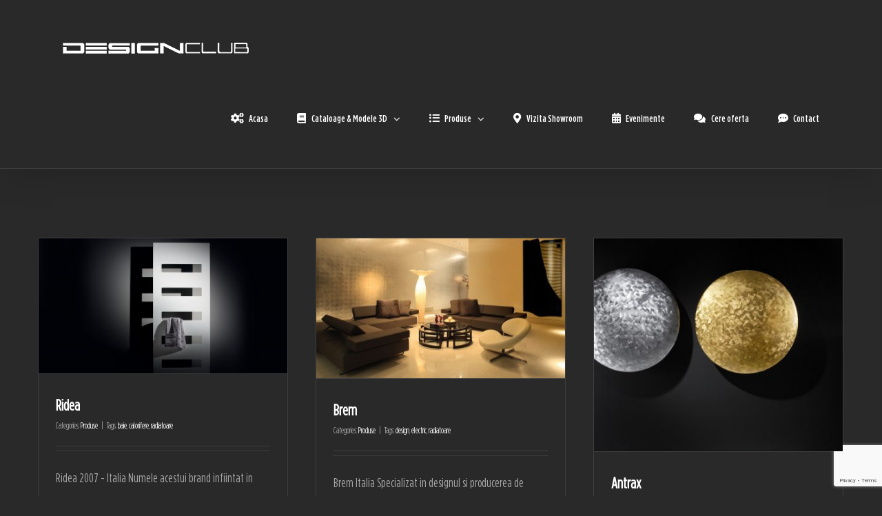

--- FILE ---
content_type: text/html; charset=UTF-8
request_url: https://designclub.ro/tag/radiatoare/
body_size: 13623
content:
<!DOCTYPE html>
<html class="avada-html-layout-wide avada-html-header-position-top avada-html-is-archive" lang="ro-RO" prefix="og: http://ogp.me/ns# fb: http://ogp.me/ns/fb#">
<head>
	<meta http-equiv="X-UA-Compatible" content="IE=edge" />
	<meta http-equiv="Content-Type" content="text/html; charset=utf-8"/>
	<meta name="viewport" content="width=device-width, initial-scale=1" />
	<title>radiatoare &#8211; Design Club ⚉ by IDA Design</title>
<meta name='robots' content='max-image-preview:large' />

<!-- Google Tag Manager for WordPress by gtm4wp.com -->
<script data-cfasync="false" data-pagespeed-no-defer>//<![CDATA[
	var gtm4wp_datalayer_name = "dataLayer";
	var dataLayer = dataLayer || [];
//]]>
</script>
<!-- End Google Tag Manager for WordPress by gtm4wp.com --><link rel='dns-prefetch' href='//www.google.com' />
<link rel='dns-prefetch' href='//s.w.org' />
<link rel="alternate" type="application/rss+xml" title="Design Club ⚉ by IDA Design &raquo; Flux" href="https://designclub.ro/feed/" />
<link rel="alternate" type="application/rss+xml" title="Design Club ⚉ by IDA Design &raquo; Flux comentarii" href="https://designclub.ro/comments/feed/" />
		
		
		
		
		
		<link rel="alternate" type="application/rss+xml" title="Design Club ⚉ by IDA Design &raquo; Flux etichetă radiatoare" href="https://designclub.ro/tag/radiatoare/feed/" />
		<script type="text/javascript">
			window._wpemojiSettings = {"baseUrl":"https:\/\/s.w.org\/images\/core\/emoji\/13.0.1\/72x72\/","ext":".png","svgUrl":"https:\/\/s.w.org\/images\/core\/emoji\/13.0.1\/svg\/","svgExt":".svg","source":{"concatemoji":"https:\/\/designclub.ro\/wp-includes\/js\/wp-emoji-release.min.js?ver=5.7.14"}};
			!function(e,a,t){var n,r,o,i=a.createElement("canvas"),p=i.getContext&&i.getContext("2d");function s(e,t){var a=String.fromCharCode;p.clearRect(0,0,i.width,i.height),p.fillText(a.apply(this,e),0,0);e=i.toDataURL();return p.clearRect(0,0,i.width,i.height),p.fillText(a.apply(this,t),0,0),e===i.toDataURL()}function c(e){var t=a.createElement("script");t.src=e,t.defer=t.type="text/javascript",a.getElementsByTagName("head")[0].appendChild(t)}for(o=Array("flag","emoji"),t.supports={everything:!0,everythingExceptFlag:!0},r=0;r<o.length;r++)t.supports[o[r]]=function(e){if(!p||!p.fillText)return!1;switch(p.textBaseline="top",p.font="600 32px Arial",e){case"flag":return s([127987,65039,8205,9895,65039],[127987,65039,8203,9895,65039])?!1:!s([55356,56826,55356,56819],[55356,56826,8203,55356,56819])&&!s([55356,57332,56128,56423,56128,56418,56128,56421,56128,56430,56128,56423,56128,56447],[55356,57332,8203,56128,56423,8203,56128,56418,8203,56128,56421,8203,56128,56430,8203,56128,56423,8203,56128,56447]);case"emoji":return!s([55357,56424,8205,55356,57212],[55357,56424,8203,55356,57212])}return!1}(o[r]),t.supports.everything=t.supports.everything&&t.supports[o[r]],"flag"!==o[r]&&(t.supports.everythingExceptFlag=t.supports.everythingExceptFlag&&t.supports[o[r]]);t.supports.everythingExceptFlag=t.supports.everythingExceptFlag&&!t.supports.flag,t.DOMReady=!1,t.readyCallback=function(){t.DOMReady=!0},t.supports.everything||(n=function(){t.readyCallback()},a.addEventListener?(a.addEventListener("DOMContentLoaded",n,!1),e.addEventListener("load",n,!1)):(e.attachEvent("onload",n),a.attachEvent("onreadystatechange",function(){"complete"===a.readyState&&t.readyCallback()})),(n=t.source||{}).concatemoji?c(n.concatemoji):n.wpemoji&&n.twemoji&&(c(n.twemoji),c(n.wpemoji)))}(window,document,window._wpemojiSettings);
		</script>
		<style type="text/css">
img.wp-smiley,
img.emoji {
	display: inline !important;
	border: none !important;
	box-shadow: none !important;
	height: 1em !important;
	width: 1em !important;
	margin: 0 .07em !important;
	vertical-align: -0.1em !important;
	background: none !important;
	padding: 0 !important;
}
</style>
	<link rel='stylesheet' id='wpzoom-social-icons-block-style-css'  href='https://designclub.ro/wp-content/plugins/social-icons-widget-by-wpzoom/block/dist/blocks.style.build.css?ver=1612274138' type='text/css' media='all' />
<link rel='stylesheet' id='bookly-intlTelInput.css-css'  href='https://designclub.ro/wp-content/plugins/bookly-responsive-appointment-booking-tool/frontend/resources/css/intlTelInput.css?ver=19.4' type='text/css' media='all' />
<link rel='stylesheet' id='bookly-ladda.min.css-css'  href='https://designclub.ro/wp-content/plugins/bookly-responsive-appointment-booking-tool/frontend/resources/css/ladda.min.css?ver=19.4' type='text/css' media='all' />
<link rel='stylesheet' id='bookly-picker.classic.css-css'  href='https://designclub.ro/wp-content/plugins/bookly-responsive-appointment-booking-tool/frontend/resources/css/picker.classic.css?ver=19.4' type='text/css' media='all' />
<link rel='stylesheet' id='bookly-picker.classic.date.css-css'  href='https://designclub.ro/wp-content/plugins/bookly-responsive-appointment-booking-tool/frontend/resources/css/picker.classic.date.css?ver=19.4' type='text/css' media='all' />
<link rel='stylesheet' id='bookly-main.css-css'  href='https://designclub.ro/wp-content/plugins/bookly-responsive-appointment-booking-tool/frontend/resources/css/bookly-main.css?ver=19.4' type='text/css' media='all' />
<link rel='stylesheet' id='bookly-customer-profile.css-css'  href='https://designclub.ro/wp-content/plugins/bookly-addon-pro/frontend/modules/customer_profile/resources/css/customer-profile.css?ver=3.4' type='text/css' media='all' />
<!--[if IE]>
<link rel='stylesheet' id='avada-IE-css'  href='https://designclub.ro/wp-content/themes/Avada/assets/css/dynamic/ie.min.css?ver=7.2.1' type='text/css' media='all' />
<style id='avada-IE-inline-css' type='text/css'>
.avada-select-parent .select-arrow{background-color:#3e3e3e}
.select-arrow{background-color:#3e3e3e}
</style>
<![endif]-->
<link rel='stylesheet' id='wpzoom-social-icons-socicon-css'  href='https://designclub.ro/wp-content/plugins/social-icons-widget-by-wpzoom/assets/css/wpzoom-socicon.css?ver=1612274138' type='text/css' media='all' />
<link rel='stylesheet' id='wpzoom-social-icons-genericons-css'  href='https://designclub.ro/wp-content/plugins/social-icons-widget-by-wpzoom/assets/css/genericons.css?ver=1612274138' type='text/css' media='all' />
<link rel='stylesheet' id='wpzoom-social-icons-academicons-css'  href='https://designclub.ro/wp-content/plugins/social-icons-widget-by-wpzoom/assets/css/academicons.min.css?ver=1612274138' type='text/css' media='all' />
<link rel='stylesheet' id='wpzoom-social-icons-font-awesome-3-css'  href='https://designclub.ro/wp-content/plugins/social-icons-widget-by-wpzoom/assets/css/font-awesome-3.min.css?ver=1612274138' type='text/css' media='all' />
<link rel='stylesheet' id='dashicons-css'  href='https://designclub.ro/wp-includes/css/dashicons.min.css?ver=5.7.14' type='text/css' media='all' />
<link rel='stylesheet' id='wpzoom-social-icons-styles-css'  href='https://designclub.ro/wp-content/plugins/social-icons-widget-by-wpzoom/assets/css/wpzoom-social-icons-styles.css?ver=1612274138' type='text/css' media='all' />
<link rel='stylesheet' id='fusion-dynamic-css-css'  href='https://designclub.ro/wp-content/uploads/fusion-styles/b5cb22f98c3f427c8bb7a518ac5d0a78.min.css?ver=3.2.1' type='text/css' media='all' />
<link rel="preload" as="font"  id='wpzoom-social-icons-font-academicons-ttf-css'  href='https://designclub.ro/wp-content/plugins/social-icons-widget-by-wpzoom/assets/font/academicons.ttf?v=1.8.6' type='text/css' type="font/ttf" crossorigin />
<link rel="preload" as="font"  id='wpzoom-social-icons-font-academicons-woff-css'  href='https://designclub.ro/wp-content/plugins/social-icons-widget-by-wpzoom/assets/font/academicons.woff?v=1.8.6' type='text/css' type="font/woff" crossorigin />
<link rel="preload" as="font"  id='wpzoom-social-icons-font-fontawesome-3-ttf-css'  href='https://designclub.ro/wp-content/plugins/social-icons-widget-by-wpzoom/assets/font/fontawesome-webfont.ttf?v=4.7.0' type='text/css' type="font/ttf" crossorigin />
<link rel="preload" as="font"  id='wpzoom-social-icons-font-fontawesome-3-woff-css'  href='https://designclub.ro/wp-content/plugins/social-icons-widget-by-wpzoom/assets/font/fontawesome-webfont.woff?v=4.7.0' type='text/css' type="font/woff" crossorigin />
<link rel="preload" as="font"  id='wpzoom-social-icons-font-fontawesome-3-woff2-css'  href='https://designclub.ro/wp-content/plugins/social-icons-widget-by-wpzoom/assets/font/fontawesome-webfont.woff2?v=4.7.0' type='text/css' type="font/woff2" crossorigin />
<link rel="preload" as="font"  id='wpzoom-social-icons-font-genericons-ttf-css'  href='https://designclub.ro/wp-content/plugins/social-icons-widget-by-wpzoom/assets/font/Genericons.ttf' type='text/css' type="font/ttf" crossorigin />
<link rel="preload" as="font"  id='wpzoom-social-icons-font-genericons-woff-css'  href='https://designclub.ro/wp-content/plugins/social-icons-widget-by-wpzoom/assets/font/Genericons.woff' type='text/css' type="font/woff" crossorigin />
<link rel="preload" as="font"  id='wpzoom-social-icons-font-socicon-ttf-css'  href='https://designclub.ro/wp-content/plugins/social-icons-widget-by-wpzoom/assets/font/socicon.ttf' type='text/css' type="font/ttf" crossorigin />
<link rel="preload" as="font"  id='wpzoom-social-icons-font-socicon-woff-css'  href='https://designclub.ro/wp-content/plugins/social-icons-widget-by-wpzoom/assets/font/socicon.woff' type='text/css' type="font/woff" crossorigin />
<script type='text/javascript' src='https://designclub.ro/wp-content/plugins/bookly-responsive-appointment-booking-tool/frontend/resources/js/spin.min.js?ver=19.4' id='bookly-spin.min.js-js'></script>
<script type='text/javascript' src='https://designclub.ro/wp-content/plugins/bookly-responsive-appointment-booking-tool/frontend/resources/js/ladda.min.js?ver=19.4' id='bookly-ladda.min.js-js'></script>
<script type='text/javascript' src='https://designclub.ro/wp-includes/js/jquery/jquery.min.js?ver=3.5.1' id='jquery-core-js'></script>
<script type='text/javascript' src='https://designclub.ro/wp-includes/js/jquery/jquery-migrate.min.js?ver=3.3.2' id='jquery-migrate-js'></script>
<script type='text/javascript' src='https://designclub.ro/wp-content/plugins/bookly-responsive-appointment-booking-tool/frontend/resources/js/hammer.min.js?ver=19.4' id='bookly-hammer.min.js-js'></script>
<script type='text/javascript' src='https://designclub.ro/wp-content/plugins/bookly-responsive-appointment-booking-tool/frontend/resources/js/jquery.hammer.min.js?ver=19.4' id='bookly-jquery.hammer.min.js-js'></script>
<script type='text/javascript' src='https://designclub.ro/wp-content/plugins/bookly-responsive-appointment-booking-tool/frontend/resources/js/picker.js?ver=19.4' id='bookly-picker.js-js'></script>
<script type='text/javascript' src='https://designclub.ro/wp-content/plugins/bookly-responsive-appointment-booking-tool/frontend/resources/js/picker.date.js?ver=19.4' id='bookly-picker.date.js-js'></script>
<script type='text/javascript' src='https://designclub.ro/wp-content/plugins/bookly-responsive-appointment-booking-tool/frontend/resources/js/intlTelInput.min.js?ver=19.4' id='bookly-intlTelInput.min.js-js'></script>
<script type='text/javascript' id='bookly.min.js-js-extra'>
/* <![CDATA[ */
var BooklyL10n = {"ajaxurl":"https:\/\/designclub.ro\/wp-admin\/admin-ajax.php","csrf_token":"9203a09d6e","today":"Ast\u0103zi","months":["ianuarie","februarie","martie","aprilie","mai","iunie","iulie","august","septembrie","octombrie","noiembrie","decembrie"],"days":["duminic\u0103","luni","mar\u021bi","miercuri","joi","vineri","s\u00e2mb\u0103t\u0103"],"daysShort":["Dum","lun","mar","mie","joi","vin","s\u00e2m"],"nextMonth":"Luna viitoare","prevMonth":"Luna anterioar\u0103","show_more":"Arat\u0103 mai mult"};
/* ]]> */
</script>
<script type='text/javascript' src='https://designclub.ro/wp-content/plugins/bookly-responsive-appointment-booking-tool/frontend/resources/js/bookly.min.js?ver=19.4' id='bookly.min.js-js'></script>
<script type='text/javascript' id='bookly-customer-profile.js-js-extra'>
/* <![CDATA[ */
var BooklyCustomerProfileL10n = {"csrf_token":"9203a09d6e","show_more":"Arat\u0103 mai mult"};
/* ]]> */
</script>
<script type='text/javascript' src='https://designclub.ro/wp-content/plugins/bookly-addon-pro/frontend/modules/customer_profile/resources/js/customer-profile.js?ver=3.4' id='bookly-customer-profile.js-js'></script>
<script type='text/javascript' src='https://designclub.ro/wp-content/plugins/duracelltomi-google-tag-manager/js/gtm4wp-contact-form-7-tracker.js?ver=1.11.6' id='gtm4wp-contact-form-7-tracker-js'></script>
<script type='text/javascript' src='https://designclub.ro/wp-content/plugins/duracelltomi-google-tag-manager/js/gtm4wp-form-move-tracker.js?ver=1.11.6' id='gtm4wp-form-move-tracker-js'></script>
<link rel="https://api.w.org/" href="https://designclub.ro/wp-json/" /><link rel="alternate" type="application/json" href="https://designclub.ro/wp-json/wp/v2/tags/96" /><link rel="EditURI" type="application/rsd+xml" title="RSD" href="https://designclub.ro/xmlrpc.php?rsd" />
<link rel="wlwmanifest" type="application/wlwmanifest+xml" href="https://designclub.ro/wp-includes/wlwmanifest.xml" /> 
<meta name="generator" content="WordPress 5.7.14" />
<style type="text/css">* Custom css for Access Category Password form */
	.acpwd-container {
	
	}
	
	.acpwd-added-excerpt {
	}
	
	.acpwd-info-message {
	
	}
	
	.acpwd-form {
	
	}
	.acpwd-pass {
	
	}
	
	.acpwd-submit {
	
	}
	
	.acpwd-error-message {
		color: darkred;
	}</style>
<!-- Google Tag Manager for WordPress by gtm4wp.com -->
<script data-cfasync="false" data-pagespeed-no-defer>//<![CDATA[
	var dataLayer_content = {"pagePostType":"post","pagePostType2":"tag-post"};
	dataLayer.push( dataLayer_content );//]]>
</script>
<script data-cfasync="false">//<![CDATA[
(function(w,d,s,l,i){w[l]=w[l]||[];w[l].push({'gtm.start':
new Date().getTime(),event:'gtm.js'});var f=d.getElementsByTagName(s)[0],
j=d.createElement(s),dl=l!='dataLayer'?'&l='+l:'';j.async=true;j.src=
'//www.googletagmanager.com/gtm.'+'js?id='+i+dl;f.parentNode.insertBefore(j,f);
})(window,document,'script','dataLayer','GTM-NLC4F3H');//]]>
</script>
<!-- End Google Tag Manager -->
<!-- End Google Tag Manager for WordPress by gtm4wp.com --><style type="text/css" id="css-fb-visibility">@media screen and (max-width: 640px){body:not(.fusion-builder-ui-wireframe) .fusion-no-small-visibility{display:none !important;}body:not(.fusion-builder-ui-wireframe) .sm-text-align-center{text-align:center !important;}body:not(.fusion-builder-ui-wireframe) .sm-text-align-left{text-align:left !important;}body:not(.fusion-builder-ui-wireframe) .sm-text-align-right{text-align:right !important;}body:not(.fusion-builder-ui-wireframe) .sm-mx-auto{margin-left:auto !important;margin-right:auto !important;}body:not(.fusion-builder-ui-wireframe) .sm-ml-auto{margin-left:auto !important;}body:not(.fusion-builder-ui-wireframe) .sm-mr-auto{margin-right:auto !important;}body:not(.fusion-builder-ui-wireframe) .fusion-absolute-position-small{position:absolute;top:auto;width:100%;}}@media screen and (min-width: 641px) and (max-width: 1024px){body:not(.fusion-builder-ui-wireframe) .fusion-no-medium-visibility{display:none !important;}body:not(.fusion-builder-ui-wireframe) .md-text-align-center{text-align:center !important;}body:not(.fusion-builder-ui-wireframe) .md-text-align-left{text-align:left !important;}body:not(.fusion-builder-ui-wireframe) .md-text-align-right{text-align:right !important;}body:not(.fusion-builder-ui-wireframe) .md-mx-auto{margin-left:auto !important;margin-right:auto !important;}body:not(.fusion-builder-ui-wireframe) .md-ml-auto{margin-left:auto !important;}body:not(.fusion-builder-ui-wireframe) .md-mr-auto{margin-right:auto !important;}body:not(.fusion-builder-ui-wireframe) .fusion-absolute-position-medium{position:absolute;top:auto;width:100%;}}@media screen and (min-width: 1025px){body:not(.fusion-builder-ui-wireframe) .fusion-no-large-visibility{display:none !important;}body:not(.fusion-builder-ui-wireframe) .lg-text-align-center{text-align:center !important;}body:not(.fusion-builder-ui-wireframe) .lg-text-align-left{text-align:left !important;}body:not(.fusion-builder-ui-wireframe) .lg-text-align-right{text-align:right !important;}body:not(.fusion-builder-ui-wireframe) .lg-mx-auto{margin-left:auto !important;margin-right:auto !important;}body:not(.fusion-builder-ui-wireframe) .lg-ml-auto{margin-left:auto !important;}body:not(.fusion-builder-ui-wireframe) .lg-mr-auto{margin-right:auto !important;}body:not(.fusion-builder-ui-wireframe) .fusion-absolute-position-large{position:absolute;top:auto;width:100%;}}</style>		<script type="text/javascript">
			var doc = document.documentElement;
			doc.setAttribute( 'data-useragent', navigator.userAgent );
		</script>
		
	</head>

<body data-rsssl=1 class="archive tag tag-radiatoare tag-96 fusion-image-hovers fusion-pagination-sizing fusion-button_size-xlarge fusion-button_type-flat fusion-button_span-yes avada-image-rollover-circle-no avada-image-rollover-yes avada-image-rollover-direction-left fusion-body ltr no-tablet-sticky-header no-mobile-sticky-header no-mobile-slidingbar avada-has-rev-slider-styles fusion-disable-outline fusion-sub-menu-fade mobile-logo-pos-left layout-wide-mode avada-has-boxed-modal-shadow-none layout-scroll-offset-full avada-has-zero-margin-offset-top fusion-top-header menu-text-align-left mobile-menu-design-modern fusion-show-pagination-text fusion-header-layout-v2 avada-responsive avada-footer-fx-none avada-menu-highlight-style-bar fusion-search-form-classic fusion-main-menu-search-dropdown fusion-avatar-square avada-sticky-shrinkage avada-dropdown-styles avada-blog-layout-grid avada-blog-archive-layout-grid avada-header-shadow-yes avada-menu-icon-position-left avada-has-megamenu-shadow avada-has-mainmenu-dropdown-divider avada-has-header-100-width avada-has-titlebar-hide avada-has-pagination-padding avada-flyout-menu-direction-fade avada-ec-views-v1" >
	
<!-- Google Tag Manager (noscript) -->
<noscript><iframe src="https://www.googletagmanager.com/ns.html?id=GTM-NLC4F3H"
height="0" width="0" style="display:none;visibility:hidden"></iframe></noscript>
<!-- End Google Tag Manager (noscript) -->	<a class="skip-link screen-reader-text" href="#content">Skip to content</a>

	<div id="boxed-wrapper">
		<div class="fusion-sides-frame"></div>
		<div id="wrapper" class="fusion-wrapper">
			<div id="home" style="position:relative;top:-1px;"></div>
			
				
			<header class="fusion-header-wrapper fusion-header-shadow">
				<div class="fusion-header-v2 fusion-logo-alignment fusion-logo-left fusion-sticky-menu- fusion-sticky-logo- fusion-mobile-logo-  fusion-mobile-menu-design-modern">
					
<div class="fusion-secondary-header">
	<div class="fusion-row">
					<div class="fusion-alignleft">
				<div class="fusion-social-links-header"><div class="fusion-social-networks boxed-icons"><div class="fusion-social-networks-wrapper"><a  class="fusion-social-network-icon fusion-tooltip fusion-facebook fusion-icon-facebook" style data-placement="bottom" data-title="Facebook" data-toggle="tooltip" title="Facebook" href="https://www.facebook.com/IDAdesignshop/" target="_blank" rel="noopener noreferrer"><span class="screen-reader-text">Facebook</span></a><a  class="fusion-social-network-icon fusion-tooltip fusion-instagram fusion-icon-instagram" style data-placement="bottom" data-title="Instagram" data-toggle="tooltip" title="Instagram" href="https://www.instagram.com/idashop.ro" target="_blank" rel="noopener noreferrer"><span class="screen-reader-text">Instagram</span></a><a  class="fusion-social-network-icon fusion-tooltip fusion-youtube fusion-icon-youtube" style data-placement="bottom" data-title="YouTube" data-toggle="tooltip" title="YouTube" href="https://www.youtube.com/channel/UC1N3fZuBbtot-pb_Ns48dAg" target="_blank" rel="noopener noreferrer"><span class="screen-reader-text">YouTube</span></a></div></div></div>			</div>
							<div class="fusion-alignright">
				<nav class="fusion-secondary-menu" role="navigation" aria-label="Secondary Menu"></nav>			</div>
			</div>
</div>
<div class="fusion-header-sticky-height"></div>
<div class="fusion-header">
	<div class="fusion-row">
					<div class="fusion-logo" data-margin-top="31px" data-margin-bottom="31px" data-margin-left="0px" data-margin-right="0px">
			<a class="fusion-logo-link"  href="/aria-specialistilor/" >

						<!-- standard logo -->
			<img src="https://designclub.ro/wp-content/uploads/2018/02/LOGO_Light_DesignClub-1.png" srcset="https://designclub.ro/wp-content/uploads/2018/02/LOGO_Light_DesignClub-1.png 1x" width="270" height="16" alt="Design Club ⚉ by IDA Design Logo" data-retina_logo_url="" class="fusion-standard-logo" />

			
					</a>
		</div>		<nav class="fusion-main-menu" aria-label="Main Menu"><ul id="menu-meniu-aria-privata" class="fusion-menu"><li  id="menu-item-1022"  class="menu-item menu-item-type-custom menu-item-object-custom menu-item-1022"  data-item-id="1022"><a  href="/aria-specialistilor/" class="fusion-flex-link fusion-bar-highlight"><span class="fusion-megamenu-icon"><i class="glyphicon  fa fa-cogs" aria-hidden="true"></i></span><span class="menu-text">Acasa</span></a></li><li  id="menu-item-1023"  class="menu-item menu-item-type-custom menu-item-object-custom menu-item-has-children menu-item-1023 fusion-dropdown-menu"  data-item-id="1023"><a  href="https://designclub.ro/cataloage-modele-3d/" class="fusion-flex-link fusion-bar-highlight"><span class="fusion-megamenu-icon"><i class="glyphicon  fa fa-book" aria-hidden="true"></i></span><span class="menu-text">Cataloage &#038; Modele 3D</span> <span class="fusion-caret"><i class="fusion-dropdown-indicator" aria-hidden="true"></i></span></a><ul class="sub-menu"><li  id="menu-item-2585"  class="menu-item menu-item-type-post_type menu-item-object-page menu-item-2585 fusion-dropdown-submenu" ><a  href="https://designclub.ro/cataloage-modele-3d/mobilier/" class="fusion-bar-highlight"><span><span class="fusion-megamenu-icon"><i class="glyphicon  fa fa-bed" aria-hidden="true"></i></span>Mobilier</span></a></li><li  id="menu-item-2584"  class="menu-item menu-item-type-post_type menu-item-object-page menu-item-2584 fusion-dropdown-submenu" ><a  href="https://designclub.ro/cataloage-modele-3d/finisaje/" class="fusion-bar-highlight"><span><span class="fusion-megamenu-icon"><i class="glyphicon  fa fa-th" aria-hidden="true"></i></span>Finisaje</span></a></li><li  id="menu-item-2280"  class="menu-item menu-item-type-post_type menu-item-object-page menu-item-2280 fusion-dropdown-submenu" ><a  href="https://designclub.ro/cataloage-modele-3d/lumini/" class="fusion-bar-highlight"><span><span class="fusion-megamenu-icon"><i class="glyphicon  fa fa-lightbulb-o" aria-hidden="true"></i></span>Lumini</span></a></li><li  id="menu-item-2586"  class="menu-item menu-item-type-post_type menu-item-object-page menu-item-2586 fusion-dropdown-submenu" ><a  href="https://designclub.ro/cataloage-modele-3d/sanitare-baie/" class="fusion-bar-highlight"><span><span class="fusion-megamenu-icon"><i class="glyphicon  fa fa-shower" aria-hidden="true"></i></span>Sanitare &#038; Baie</span></a></li><li  id="menu-item-2582"  class="menu-item menu-item-type-post_type menu-item-object-page menu-item-2582 fusion-dropdown-submenu" ><a  href="https://designclub.ro/cataloage-modele-3d/accesorii/" class="fusion-bar-highlight"><span><span class="fusion-megamenu-icon"><i class="glyphicon  fa fa-fire" aria-hidden="true"></i></span>Accesorii</span></a></li><li  id="menu-item-2583"  class="menu-item menu-item-type-post_type menu-item-object-page menu-item-2583 fusion-dropdown-submenu" ><a  href="https://designclub.ro/cataloage-modele-3d/office/" class="fusion-bar-highlight"><span><span class="fusion-megamenu-icon"><i class="glyphicon  fa fa-folder" aria-hidden="true"></i></span>Office</span></a></li></ul></li><li  id="menu-item-1465"  class="menu-item menu-item-type-taxonomy menu-item-object-category menu-item-has-children menu-item-1465 fusion-dropdown-menu"  data-item-id="1465"><a  href="https://designclub.ro/category/produse/" class="fusion-flex-link fusion-bar-highlight"><span class="fusion-megamenu-icon"><i class="glyphicon  fa fa-list-ul" aria-hidden="true"></i></span><span class="menu-text">Produse</span> <span class="fusion-caret"><i class="fusion-dropdown-indicator" aria-hidden="true"></i></span></a><ul class="sub-menu"><li  id="menu-item-3058"  class="menu-item menu-item-type-taxonomy menu-item-object-category menu-item-3058 fusion-dropdown-submenu" ><a  href="https://designclub.ro/category/produse/" class="fusion-bar-highlight"><span>Produse</span></a></li><li  id="menu-item-2874"  class="menu-item menu-item-type-taxonomy menu-item-object-category menu-item-2874 fusion-dropdown-submenu" ><a  href="https://designclub.ro/category/proiecte/" class="fusion-bar-highlight"><span>Inspiratie / Proiecte</span></a></li></ul></li><li  id="menu-item-1206"  class="menu-item menu-item-type-custom menu-item-object-custom menu-item-1206"  data-item-id="1206"><a  href="/vizita-showroom/" class="fusion-flex-link fusion-bar-highlight"><span class="fusion-megamenu-icon"><i class="glyphicon  fa fa-map-marker" aria-hidden="true"></i></span><span class="menu-text">Vizita Showroom</span></a></li><li  id="menu-item-1128"  class="menu-item menu-item-type-taxonomy menu-item-object-category menu-item-1128"  data-item-id="1128"><a  href="https://designclub.ro/category/evenimente/" class="fusion-flex-link fusion-bar-highlight"><span class="fusion-megamenu-icon"><i class="glyphicon  fa fa-calendar" aria-hidden="true"></i></span><span class="menu-text">Evenimente</span></a></li><li  id="menu-item-1074"  class="menu-item menu-item-type-post_type menu-item-object-page menu-item-1074"  data-item-id="1074"><a  href="https://designclub.ro/cere-oferta/" class="fusion-flex-link fusion-bar-highlight"><span class="fusion-megamenu-icon"><i class="glyphicon  fa fa-comments" aria-hidden="true"></i></span><span class="menu-text">Cere oferta</span></a></li><li  id="menu-item-1076"  class="menu-item menu-item-type-custom menu-item-object-custom menu-item-1076"  data-item-id="1076"><a  href="/contact" class="fusion-flex-link fusion-bar-highlight"><span class="fusion-megamenu-icon"><i class="glyphicon  fa fa-commenting" aria-hidden="true"></i></span><span class="menu-text">Contact</span></a></li></ul></nav>	<div class="fusion-mobile-menu-icons">
							<a href="#" class="fusion-icon fusion-icon-bars" aria-label="Toggle mobile menu" aria-expanded="false"></a>
		
		
		
			</div>

<nav class="fusion-mobile-nav-holder fusion-mobile-menu-text-align-left" aria-label="Main Menu Mobile"></nav>

					</div>
</div>
				</div>
				<div class="fusion-clearfix"></div>
			</header>
							
				
		<div id="sliders-container">
					</div>
				
				
			
			
						<main id="main" class="clearfix ">
				<div class="fusion-row" style="">
<section id="content" class="full-width" style="width: 100%;">
	
	<div id="posts-container" class="fusion-blog-archive fusion-blog-layout-grid-wrapper fusion-blog-infinite fusion-clearfix">
	<div class="fusion-posts-container fusion-blog-layout-grid fusion-blog-layout-grid-3 isotope fusion-posts-container-infinite fusion-blog-rollover " data-pages="1">
		
		
													<article id="post-3841" class="fusion-post-grid  post fusion-clearfix post-3841 type-post status-publish format-standard has-post-thumbnail hentry category-produse tag-baie tag-calorifere tag-radiatoare">
														<div class="fusion-post-wrapper">
				
				
				
									
		<div class="fusion-flexslider flexslider fusion-flexslider-loading fusion-post-slideshow">
		<ul class="slides">
																		<li>

<div  class="fusion-image-wrapper" aria-haspopup="true">
	
	
	
		
					<img width="1900" height="1033" src="https://designclub.ro/wp-content/uploads/RIDEA_radiatori-piastra-scaldasalviette-design-extro.jpg" class="attachment-full size-full wp-post-image" alt="" srcset="https://designclub.ro/wp-content/uploads/RIDEA_radiatori-piastra-scaldasalviette-design-extro-200x109.jpg 200w, https://designclub.ro/wp-content/uploads/RIDEA_radiatori-piastra-scaldasalviette-design-extro-400x217.jpg 400w, https://designclub.ro/wp-content/uploads/RIDEA_radiatori-piastra-scaldasalviette-design-extro-600x326.jpg 600w, https://designclub.ro/wp-content/uploads/RIDEA_radiatori-piastra-scaldasalviette-design-extro-800x435.jpg 800w, https://designclub.ro/wp-content/uploads/RIDEA_radiatori-piastra-scaldasalviette-design-extro-1200x652.jpg 1200w, https://designclub.ro/wp-content/uploads/RIDEA_radiatori-piastra-scaldasalviette-design-extro.jpg 1900w" sizes="(min-width: 2200px) 100vw, (min-width: 824px) 363px, (min-width: 732px) 545px, (min-width: 640px) 732px, " />
	

		<div class="fusion-rollover">
	<div class="fusion-rollover-content">

														<a class="fusion-rollover-link" href="https://designclub.ro/ridea/">Ridea</a>
			
														
								
													<div class="fusion-rollover-sep"></div>
				
																		<a class="fusion-rollover-gallery" href="https://designclub.ro/wp-content/uploads/RIDEA_radiatori-piastra-scaldasalviette-design-extro.jpg" data-id="3841" data-rel="iLightbox[gallery]" data-title="RIDEA_radiatori-piastra-scaldasalviette-design-extro" data-caption="">
						Gallery					</a>
														
				
								
								
		
				<a class="fusion-link-wrapper" href="https://designclub.ro/ridea/" aria-label="Ridea"></a>
	</div>
</div>

	
</div>
</li>
																																																																														</ul>
	</div>
				
														<div class="fusion-post-content-wrapper">
				
				
				<div class="fusion-post-content post-content">
					<h2 class="entry-title fusion-post-title"><a href="https://designclub.ro/ridea/">Ridea</a></h2>
																<p class="fusion-single-line-meta"><span class="vcard rich-snippet-hidden"><span class="fn"><a href="https://designclub.ro/author/designclub/" title="Articole de Design Club" rel="author">Design Club</a></span></span><span class="updated rich-snippet-hidden">2018-03-13T12:09:32+02:00</span>Categories: <a href="https://designclub.ro/category/produse/" rel="category tag">Produse</a><span class="fusion-inline-sep">|</span><span class="meta-tags">Tags: <a href="https://designclub.ro/tag/baie/" rel="tag">baie</a>, <a href="https://designclub.ro/tag/calorifere/" rel="tag">calorifere</a>, <a href="https://designclub.ro/tag/radiatoare/" rel="tag">radiatoare</a></span><span class="fusion-inline-sep">|</span></p>
																										<div class="fusion-content-sep sep-double sep-solid"></div>
						
					
					<div class="fusion-post-content-container">
						<p>       Ridea 2007 - Italia     Numele acestui brand infiintat in 2007 si recunoscut pentru radiatoarele [...]</p>					</div>
				</div>

				
																																<div class="fusion-meta-info">
																										<div class="fusion-alignleft">
										<a href="https://designclub.ro/ridea/" class="fusion-read-more" aria-label="More on Ridea">
											Mai mult										</a>
									</div>
								
																							</div>
															
									</div>
				
									</div>
							</article>

			
											<article id="post-1951" class="fusion-post-grid  post fusion-clearfix post-1951 type-post status-publish format-standard has-post-thumbnail hentry category-produse tag-design tag-electric tag-radiatoare">
														<div class="fusion-post-wrapper">
				
				
				
									
		<div class="fusion-flexslider flexslider fusion-flexslider-loading fusion-post-slideshow">
		<ul class="slides">
																		<li>

<div  class="fusion-image-wrapper" aria-haspopup="true">
	
	
	
		
					<img width="1920" height="1080" src="https://designclub.ro/wp-content/uploads/17-1.jpg" class="attachment-full size-full wp-post-image" alt="" srcset="https://designclub.ro/wp-content/uploads/17-1-200x113.jpg 200w, https://designclub.ro/wp-content/uploads/17-1-400x225.jpg 400w, https://designclub.ro/wp-content/uploads/17-1-600x338.jpg 600w, https://designclub.ro/wp-content/uploads/17-1-800x450.jpg 800w, https://designclub.ro/wp-content/uploads/17-1-1200x675.jpg 1200w, https://designclub.ro/wp-content/uploads/17-1.jpg 1920w" sizes="(min-width: 2200px) 100vw, (min-width: 824px) 363px, (min-width: 732px) 545px, (min-width: 640px) 732px, " />
	

		<div class="fusion-rollover">
	<div class="fusion-rollover-content">

														<a class="fusion-rollover-link" href="https://designclub.ro/brem/">Brem</a>
			
														
								
													<div class="fusion-rollover-sep"></div>
				
																		<a class="fusion-rollover-gallery" href="https://designclub.ro/wp-content/uploads/17-1.jpg" data-id="1951" data-rel="iLightbox[gallery]" data-title="17" data-caption="">
						Gallery					</a>
														
				
								
								
		
				<a class="fusion-link-wrapper" href="https://designclub.ro/brem/" aria-label="Brem"></a>
	</div>
</div>

	
</div>
</li>
																																																																														</ul>
	</div>
				
														<div class="fusion-post-content-wrapper">
				
				
				<div class="fusion-post-content post-content">
					<h2 class="entry-title fusion-post-title"><a href="https://designclub.ro/brem/">Brem</a></h2>
																<p class="fusion-single-line-meta"><span class="vcard rich-snippet-hidden"><span class="fn"><a href="https://designclub.ro/author/designclub/" title="Articole de Design Club" rel="author">Design Club</a></span></span><span class="updated rich-snippet-hidden">2018-03-09T16:27:04+02:00</span>Categories: <a href="https://designclub.ro/category/produse/" rel="category tag">Produse</a><span class="fusion-inline-sep">|</span><span class="meta-tags">Tags: <a href="https://designclub.ro/tag/design/" rel="tag">design</a>, <a href="https://designclub.ro/tag/electric/" rel="tag">electric</a>, <a href="https://designclub.ro/tag/radiatoare/" rel="tag">radiatoare</a></span><span class="fusion-inline-sep">|</span></p>
																										<div class="fusion-content-sep sep-double sep-solid"></div>
						
					
					<div class="fusion-post-content-container">
						<p>      Brem Italia     Specializat in designul si producerea de radiatoare electrice si cu apa calda pentru [...]</p>					</div>
				</div>

				
																																<div class="fusion-meta-info">
																										<div class="fusion-alignleft">
										<a href="https://designclub.ro/brem/" class="fusion-read-more" aria-label="More on Brem">
											Mai mult										</a>
									</div>
								
																							</div>
															
									</div>
				
									</div>
							</article>

			
											<article id="post-1582" class="fusion-post-grid  post fusion-clearfix post-1582 type-post status-publish format-standard has-post-thumbnail hentry category-produse tag-baie tag-calorifere tag-design tag-radiatoare">
														<div class="fusion-post-wrapper">
				
				
				
									
		<div class="fusion-flexslider flexslider fusion-flexslider-loading fusion-post-slideshow">
		<ul class="slides">
																		<li>

<div  class="fusion-image-wrapper" aria-haspopup="true">
	
	
	
		
					<img width="2220" height="1897" src="https://designclub.ro/wp-content/uploads/moon-cromo-e-oro-spazz-ambientata-a-b.jpg" class="attachment-full size-full wp-post-image" alt="" srcset="https://designclub.ro/wp-content/uploads/moon-cromo-e-oro-spazz-ambientata-a-b-200x171.jpg 200w, https://designclub.ro/wp-content/uploads/moon-cromo-e-oro-spazz-ambientata-a-b-400x342.jpg 400w, https://designclub.ro/wp-content/uploads/moon-cromo-e-oro-spazz-ambientata-a-b-600x513.jpg 600w, https://designclub.ro/wp-content/uploads/moon-cromo-e-oro-spazz-ambientata-a-b-800x684.jpg 800w, https://designclub.ro/wp-content/uploads/moon-cromo-e-oro-spazz-ambientata-a-b-1200x1025.jpg 1200w, https://designclub.ro/wp-content/uploads/moon-cromo-e-oro-spazz-ambientata-a-b.jpg 2220w" sizes="(min-width: 2200px) 100vw, (min-width: 824px) 363px, (min-width: 732px) 545px, (min-width: 640px) 732px, " />
	

		<div class="fusion-rollover">
	<div class="fusion-rollover-content">

														<a class="fusion-rollover-link" href="https://designclub.ro/antrax/">Antrax</a>
			
														
								
													<div class="fusion-rollover-sep"></div>
				
																		<a class="fusion-rollover-gallery" href="https://designclub.ro/wp-content/uploads/moon-cromo-e-oro-spazz-ambientata-a-b.jpg" data-id="1582" data-rel="iLightbox[gallery]" data-title="moon-cromo-e-oro-spazz-ambientata-a-b" data-caption="">
						Gallery					</a>
														
				
								
								
		
				<a class="fusion-link-wrapper" href="https://designclub.ro/antrax/" aria-label="Antrax"></a>
	</div>
</div>

	
</div>
</li>
																																																																														</ul>
	</div>
				
														<div class="fusion-post-content-wrapper">
				
				
				<div class="fusion-post-content post-content">
					<h2 class="entry-title fusion-post-title"><a href="https://designclub.ro/antrax/">Antrax</a></h2>
																<p class="fusion-single-line-meta"><span class="vcard rich-snippet-hidden"><span class="fn"><a href="https://designclub.ro/author/designclub/" title="Articole de Design Club" rel="author">Design Club</a></span></span><span class="updated rich-snippet-hidden">2018-03-08T12:12:15+02:00</span>Categories: <a href="https://designclub.ro/category/produse/" rel="category tag">Produse</a><span class="fusion-inline-sep">|</span><span class="meta-tags">Tags: <a href="https://designclub.ro/tag/baie/" rel="tag">baie</a>, <a href="https://designclub.ro/tag/calorifere/" rel="tag">calorifere</a>, <a href="https://designclub.ro/tag/design/" rel="tag">design</a>, <a href="https://designclub.ro/tag/radiatoare/" rel="tag">radiatoare</a></span><span class="fusion-inline-sep">|</span></p>
																										<div class="fusion-content-sep sep-double sep-solid"></div>
						
					
					<div class="fusion-post-content-container">
						<p>      ANTRAX 1997 - Italia     Antrax este o companie situata la 40 Km de Venetia. Specializata [...]</p>					</div>
				</div>

				
																																<div class="fusion-meta-info">
																										<div class="fusion-alignleft">
										<a href="https://designclub.ro/antrax/" class="fusion-read-more" aria-label="More on Antrax">
											Mai mult										</a>
									</div>
								
																							</div>
															
									</div>
				
									</div>
							</article>

			
		
		
	</div>

			</div>
</section>
						
					</div>  <!-- fusion-row -->
				</main>  <!-- #main -->
				
				
								
					
		<div class="fusion-footer">
					
	<footer class="fusion-footer-widget-area fusion-widget-area">
		<div class="fusion-row">
			<div class="fusion-columns fusion-columns-4 fusion-widget-area">
				
																									<div class="fusion-column col-lg-3 col-md-3 col-sm-3">
							<section id="text-2" class="fusion-footer-widget-column widget widget_text"><h4 class="widget-title">UNDE NE GASESTI:</h4>			<div class="textwidget"><strong>Adresa</strong>:  Str. Argentina, nr. 43, Sector 1, Bucuresti<br />
<strong>Telefon</strong>: <a href="tel:0040722655077">0722 / 655077</a><br />
<strong>Email</strong>: arhitect@idadesign.ro<br /></div>
		<div style="clear:both;"></div></section><section id="zoom-social-icons-widget-2" class="fusion-footer-widget-column widget zoom-social-icons-widget"><h4 class="widget-title">Urmareste-ne</h4>
        
        <ul class="zoom-social-icons-list zoom-social-icons-list--with-canvas zoom-social-icons-list--rounded zoom-social-icons-list--no-labels">

            
                                <li class="zoom-social_icons-list__item">
                    <a class="zoom-social_icons-list__link"
                       href="https://www.facebook.com/IDAdesignshop" target="_blank" >
                                                                        
                                                    <span class="screen-reader-text">facebook</span>
                        
                        <span class="zoom-social_icons-list-span social-icon socicon socicon-facebook" data-hover-rule="background-color" data-hover-color="#3b5998" style="background-color : #3b5998; font-size: 15px; padding:8px" ></span>

                                            </a>
                </li>

            
                                <li class="zoom-social_icons-list__item">
                    <a class="zoom-social_icons-list__link"
                       href="https://www.instagram.com/idashop.ro/" target="_blank" >
                                                                        
                                                    <span class="screen-reader-text">instagram</span>
                        
                        <span class="zoom-social_icons-list-span social-icon socicon socicon-instagram" data-hover-rule="background-color" data-hover-color="#e4405f" style="background-color : #e4405f; font-size: 15px; padding:8px" ></span>

                                            </a>
                </li>

            
                                <li class="zoom-social_icons-list__item">
                    <a class="zoom-social_icons-list__link"
                       href="https://www.youtube.com/channel/UC1N3fZuBbtot-pb_Ns48dAg" target="_blank" >
                                                                        
                                                    <span class="screen-reader-text">youtube</span>
                        
                        <span class="zoom-social_icons-list-span social-icon socicon socicon-youtube" data-hover-rule="background-color" data-hover-color="#e02a20" style="background-color : #e02a20; font-size: 15px; padding:8px" ></span>

                                            </a>
                </li>

            
        </ul>

        <div style="clear:both;"></div></section>																					</div>
																										<div class="fusion-column col-lg-3 col-md-3 col-sm-3">
							<section id="pyre_tabs-widget-3" class="fusion-footer-widget-column widget fusion-tabs-widget">		<div class="fusion-tabs-widget-wrapper fusion-tabs-widget-2 fusion-tabs-classic fusion-tabs-image-default tab-holder">
			<nav class="fusion-tabs-nav">
				<ul class="tabset tabs">

											<li class="active"><a href="#" data-link="fusion-tab-popular">Popular</a></li>
					
											<li><a href="#" data-link="fusion-tab-recent">Recent</a></li>
					
					
				</ul>
			</nav>

			<div class="fusion-tabs-widget-content tab-box tabs-container">

				
					<div class="fusion-tab-popular fusion-tab-content tab tab_content" data-name="fusion-tab-popular">
						
						<ul class="fusion-tabs-widget-items news-list">
																																	<li>
																					<div class="image">
												<a href="https://designclub.ro/mosarte/" aria-label="Mosarte"><img width="66" height="66" src="https://designclub.ro/wp-content/uploads/70851-5622355-1-66x66.jpg" class="attachment-recent-works-thumbnail size-recent-works-thumbnail wp-post-image" alt="" srcset="https://designclub.ro/wp-content/uploads/70851-5622355-1-66x66.jpg 66w, https://designclub.ro/wp-content/uploads/70851-5622355-1-150x150.jpg 150w" sizes="(max-width: 66px) 100vw, 66px" /></a>
											</div>
										
										<div class="post-holder">
											<a href="https://designclub.ro/mosarte/">Mosarte</a>
											<div class="fusion-meta">
												martie 23rd, 2018											</div>
										</div>
									</li>
																										<li>
																					<div class="image">
												<a href="https://designclub.ro/decor-walther-2/" aria-label="Decor Walther"><img width="66" height="66" src="https://designclub.ro/wp-content/uploads/DW_ISH2017__0069_M-3-1-66x66.jpg" class="attachment-recent-works-thumbnail size-recent-works-thumbnail wp-post-image" alt="" srcset="https://designclub.ro/wp-content/uploads/DW_ISH2017__0069_M-3-1-66x66.jpg 66w, https://designclub.ro/wp-content/uploads/DW_ISH2017__0069_M-3-1-150x150.jpg 150w" sizes="(max-width: 66px) 100vw, 66px" /></a>
											</div>
										
										<div class="post-holder">
											<a href="https://designclub.ro/decor-walther-2/">Decor Walther</a>
											<div class="fusion-meta">
												aprilie 4th, 2018											</div>
										</div>
									</li>
																										<li>
																					<div class="image">
												<a href="https://designclub.ro/lithos-design/" aria-label="Lithos Design"><img width="66" height="66" src="https://designclub.ro/wp-content/uploads/1-11-66x66.jpg" class="attachment-recent-works-thumbnail size-recent-works-thumbnail wp-post-image" alt="" srcset="https://designclub.ro/wp-content/uploads/1-11-66x66.jpg 66w, https://designclub.ro/wp-content/uploads/1-11-150x150.jpg 150w" sizes="(max-width: 66px) 100vw, 66px" /></a>
											</div>
										
										<div class="post-holder">
											<a href="https://designclub.ro/lithos-design/">Lithos Design</a>
											<div class="fusion-meta">
												martie 23rd, 2018											</div>
										</div>
									</li>
								
																					</ul>
					</div>

				
				
					<div class="fusion-tab-recent fusion-tab-content tab tab_content" data-name="fusion-tab-recent" style="display: none;">

						
						<ul class="fusion-tabs-widget-items news-list">
																																	<li>
																					<div class="image">
												<a href="https://designclub.ro/decor-walther-2/" aria-label="Decor Walther"><img width="66" height="66" src="https://designclub.ro/wp-content/uploads/DW_ISH2017__0069_M-3-1-66x66.jpg" class="attachment-recent-works-thumbnail size-recent-works-thumbnail wp-post-image" alt="" srcset="https://designclub.ro/wp-content/uploads/DW_ISH2017__0069_M-3-1-66x66.jpg 66w, https://designclub.ro/wp-content/uploads/DW_ISH2017__0069_M-3-1-150x150.jpg 150w" sizes="(max-width: 66px) 100vw, 66px" /></a>
											</div>
																				<div class="post-holder">
											<a href="https://designclub.ro/decor-walther-2/">Decor Walther</a>
											<div class="fusion-meta">
												aprilie 4th, 2018											</div>
										</div>
									</li>
																										<li>
																					<div class="image">
												<a href="https://designclub.ro/mw-glasberg/" aria-label="MW Glasberg"><img width="66" height="66" src="https://designclub.ro/wp-content/uploads/m1-66x66.jpg" class="attachment-recent-works-thumbnail size-recent-works-thumbnail wp-post-image" alt="" srcset="https://designclub.ro/wp-content/uploads/m1-66x66.jpg 66w, https://designclub.ro/wp-content/uploads/m1-150x150.jpg 150w" sizes="(max-width: 66px) 100vw, 66px" /></a>
											</div>
																				<div class="post-holder">
											<a href="https://designclub.ro/mw-glasberg/">MW Glasberg</a>
											<div class="fusion-meta">
												aprilie 4th, 2018											</div>
										</div>
									</li>
																										<li>
																					<div class="image">
												<a href="https://designclub.ro/lithos-design/" aria-label="Lithos Design"><img width="66" height="66" src="https://designclub.ro/wp-content/uploads/1-11-66x66.jpg" class="attachment-recent-works-thumbnail size-recent-works-thumbnail wp-post-image" alt="" srcset="https://designclub.ro/wp-content/uploads/1-11-66x66.jpg 66w, https://designclub.ro/wp-content/uploads/1-11-150x150.jpg 150w" sizes="(max-width: 66px) 100vw, 66px" /></a>
											</div>
																				<div class="post-holder">
											<a href="https://designclub.ro/lithos-design/">Lithos Design</a>
											<div class="fusion-meta">
												martie 23rd, 2018											</div>
										</div>
									</li>
																													</ul>
					</div>
				
							</div>
		</div>
		<div style="clear:both;"></div></section>																					</div>
																										<div class="fusion-column col-lg-3 col-md-3 col-sm-3">
							<section id="text-4" class="fusion-footer-widget-column widget widget_text"><h4 class="widget-title">ORAR &#038; HARTA:</h4>			<div class="textwidget"><p>Luni - Vineri<br />
<span style="color:#495053">10:00 - 18:00</span></p>
<p>Harta Google Maps<br />
<span style="color:#495053"><a href="https://goo.gl/Lyds11" target="_blank" rel="noopener">Vezi Harta »</a></span></p>
</div>
		<div style="clear:both;"></div></section>																					</div>
																										<div class="fusion-column fusion-column-last col-lg-3 col-md-3 col-sm-3">
							<section id="text-5" class="fusion-footer-widget-column widget widget_text" style="border-style: solid;border-color:transparent;border-width:0px;">			<div class="textwidget"><div class="imageframe-liftup"><span class=" fusion-imageframe imageframe-none imageframe-1"><a class="fusion-no-lightbox" href="https://www.idashop.ro" target="_blank" rel="noopener noreferrer"><img src="https://www.idashop.ro/images/companies/1/IDA_showroom_interior.jpg" class="img-responsive"/></a></span></div></div>
		<div style="clear:both;"></div></section>																					</div>
																											
				<div class="fusion-clearfix"></div>
			</div> <!-- fusion-columns -->
		</div> <!-- fusion-row -->
	</footer> <!-- fusion-footer-widget-area -->

	
	<footer id="footer" class="fusion-footer-copyright-area">
		<div class="fusion-row">
			<div class="fusion-copyright-content">

				<div class="fusion-copyright-notice">
		<div>
		© Copyright 2015 - <script>document.write(new Date().getFullYear());</script>   |   <a href="https://idashop.ro" target="_blank">idashop.ro</a>   |   <a href="https://www.youtube.com/channel/UC1N3fZuBbtot-pb_Ns48dAg" target="_blank">idatv.ro</a>   |   <a href="https://designclub.ro" target="_blank">designclub.ro</a>   |   <a href="https://ida.ro" target="_blank">ida.ro</a>	</div>
</div>
<div class="fusion-social-links-footer">
	<div class="fusion-social-networks boxed-icons"><div class="fusion-social-networks-wrapper"><a  class="fusion-social-network-icon fusion-tooltip fusion-facebook fusion-icon-facebook" style data-placement="top" data-title="Facebook" data-toggle="tooltip" title="Facebook" href="https://www.facebook.com/IDAdesignshop/" target="_blank" rel="noopener noreferrer"><span class="screen-reader-text">Facebook</span></a><a  class="fusion-social-network-icon fusion-tooltip fusion-instagram fusion-icon-instagram" style data-placement="top" data-title="Instagram" data-toggle="tooltip" title="Instagram" href="https://www.instagram.com/idashop.ro" target="_blank" rel="noopener noreferrer"><span class="screen-reader-text">Instagram</span></a><a  class="fusion-social-network-icon fusion-tooltip fusion-youtube fusion-icon-youtube" style data-placement="top" data-title="YouTube" data-toggle="tooltip" title="YouTube" href="https://www.youtube.com/channel/UC1N3fZuBbtot-pb_Ns48dAg" target="_blank" rel="noopener noreferrer"><span class="screen-reader-text">YouTube</span></a></div></div></div>

			</div> <!-- fusion-fusion-copyright-content -->
		</div> <!-- fusion-row -->
	</footer> <!-- #footer -->
		</div> <!-- fusion-footer -->

		
					<div class="fusion-sliding-bar-wrapper">
											</div>

												</div> <!-- wrapper -->
		</div> <!-- #boxed-wrapper -->
		<div class="fusion-top-frame"></div>
		<div class="fusion-bottom-frame"></div>
		<div class="fusion-boxed-shadow"></div>
		<a class="fusion-one-page-text-link fusion-page-load-link"></a>

		<div class="avada-footer-scripts">
			<script type="text/javascript">var fusionNavIsCollapsed=function(e){var t;window.innerWidth<=e.getAttribute("data-breakpoint")?(e.classList.add("collapse-enabled"),e.classList.contains("expanded")||(e.setAttribute("aria-expanded","false"),window.dispatchEvent(new Event("fusion-mobile-menu-collapsed",{bubbles:!0,cancelable:!0})))):(null!==e.querySelector(".menu-item-has-children.expanded .fusion-open-nav-submenu-on-click")&&e.querySelector(".menu-item-has-children.expanded .fusion-open-nav-submenu-on-click").click(),e.classList.remove("collapse-enabled"),e.setAttribute("aria-expanded","true"),null!==e.querySelector(".fusion-custom-menu")&&e.querySelector(".fusion-custom-menu").removeAttribute("style")),e.classList.add("no-wrapper-transition"),clearTimeout(t),t=setTimeout(function(){e.classList.remove("no-wrapper-transition")},400),e.classList.remove("loading")},fusionRunNavIsCollapsed=function(){var e,t=document.querySelectorAll(".fusion-menu-element-wrapper");for(e=0;e<t.length;e++)fusionNavIsCollapsed(t[e])};function avadaGetScrollBarWidth(){var e,t,n,s=document.createElement("p");return s.style.width="100%",s.style.height="200px",(e=document.createElement("div")).style.position="absolute",e.style.top="0px",e.style.left="0px",e.style.visibility="hidden",e.style.width="200px",e.style.height="150px",e.style.overflow="hidden",e.appendChild(s),document.body.appendChild(e),t=s.offsetWidth,e.style.overflow="scroll",t==(n=s.offsetWidth)&&(n=e.clientWidth),document.body.removeChild(e),t-n}fusionRunNavIsCollapsed(),window.addEventListener("fusion-resize-horizontal",fusionRunNavIsCollapsed);</script><script type='text/javascript' src='https://designclub.ro/wp-includes/js/dist/vendor/wp-polyfill.min.js?ver=7.4.4' id='wp-polyfill-js'></script>
<script type='text/javascript' id='wp-polyfill-js-after'>
( 'fetch' in window ) || document.write( '<script src="https://designclub.ro/wp-includes/js/dist/vendor/wp-polyfill-fetch.min.js?ver=3.0.0"></scr' + 'ipt>' );( document.contains ) || document.write( '<script src="https://designclub.ro/wp-includes/js/dist/vendor/wp-polyfill-node-contains.min.js?ver=3.42.0"></scr' + 'ipt>' );( window.DOMRect ) || document.write( '<script src="https://designclub.ro/wp-includes/js/dist/vendor/wp-polyfill-dom-rect.min.js?ver=3.42.0"></scr' + 'ipt>' );( window.URL && window.URL.prototype && window.URLSearchParams ) || document.write( '<script src="https://designclub.ro/wp-includes/js/dist/vendor/wp-polyfill-url.min.js?ver=3.6.4"></scr' + 'ipt>' );( window.FormData && window.FormData.prototype.keys ) || document.write( '<script src="https://designclub.ro/wp-includes/js/dist/vendor/wp-polyfill-formdata.min.js?ver=3.0.12"></scr' + 'ipt>' );( Element.prototype.matches && Element.prototype.closest ) || document.write( '<script src="https://designclub.ro/wp-includes/js/dist/vendor/wp-polyfill-element-closest.min.js?ver=2.0.2"></scr' + 'ipt>' );( 'objectFit' in document.documentElement.style ) || document.write( '<script src="https://designclub.ro/wp-includes/js/dist/vendor/wp-polyfill-object-fit.min.js?ver=2.3.4"></scr' + 'ipt>' );
</script>
<script type='text/javascript' src='https://designclub.ro/wp-includes/js/dist/hooks.min.js?ver=d0188aa6c336f8bb426fe5318b7f5b72' id='wp-hooks-js'></script>
<script type='text/javascript' src='https://designclub.ro/wp-includes/js/dist/i18n.min.js?ver=6ae7d829c963a7d8856558f3f9b32b43' id='wp-i18n-js'></script>
<script type='text/javascript' id='wp-i18n-js-after'>
wp.i18n.setLocaleData( { 'text direction\u0004ltr': [ 'ltr' ] } );
wp.i18n.setLocaleData( { 'text direction\u0004ltr': [ 'ltr' ] } );
</script>
<script type='text/javascript' src='https://designclub.ro/wp-includes/js/dist/vendor/lodash.min.js?ver=4.17.21' id='lodash-js'></script>
<script type='text/javascript' id='lodash-js-after'>
window.lodash = _.noConflict();
</script>
<script type='text/javascript' src='https://designclub.ro/wp-includes/js/dist/url.min.js?ver=7c99a9585caad6f2f16c19ecd17a86cd' id='wp-url-js'></script>
<script type='text/javascript' id='wp-api-fetch-js-translations'>
( function( domain, translations ) {
	var localeData = translations.locale_data[ domain ] || translations.locale_data.messages;
	localeData[""].domain = domain;
	wp.i18n.setLocaleData( localeData, domain );
} )( "default", {"translation-revision-date":"2025-12-08 16:31:36+0000","generator":"GlotPress\/4.0.3","domain":"messages","locale_data":{"messages":{"":{"domain":"messages","plural-forms":"nplurals=3; plural=(n == 1) ? 0 : ((n == 0 || n % 100 >= 2 && n % 100 <= 19) ? 1 : 2);","lang":"ro"},"You are probably offline.":["Probabil e\u0219ti offline."],"Media upload failed. If this is a photo or a large image, please scale it down and try again.":["\u00cenc\u0103rcarea elementului media a e\u0219uat. Dac\u0103 este o fotografie sau o imagine mare, te rog s\u0103-i reduci dimensiunile \u0219i \u00eencearc\u0103 din nou."],"An unknown error occurred.":["A ap\u0103rut o eroare necunoscut\u0103."],"The response is not a valid JSON response.":["R\u0103spunsul nu este un r\u0103spuns JSON valid."]}},"comment":{"reference":"wp-includes\/js\/dist\/api-fetch.js"}} );
</script>
<script type='text/javascript' src='https://designclub.ro/wp-includes/js/dist/api-fetch.min.js?ver=25cbf3644d200bdc5cab50e7966b5b03' id='wp-api-fetch-js'></script>
<script type='text/javascript' id='wp-api-fetch-js-after'>
wp.apiFetch.use( wp.apiFetch.createRootURLMiddleware( "https://designclub.ro/wp-json/" ) );
wp.apiFetch.nonceMiddleware = wp.apiFetch.createNonceMiddleware( "b9e9968a31" );
wp.apiFetch.use( wp.apiFetch.nonceMiddleware );
wp.apiFetch.use( wp.apiFetch.mediaUploadMiddleware );
wp.apiFetch.nonceEndpoint = "https://designclub.ro/wp-admin/admin-ajax.php?action=rest-nonce";
</script>
<script type='text/javascript' id='contact-form-7-js-extra'>
/* <![CDATA[ */
var wpcf7 = {"cached":"1"};
/* ]]> */
</script>
<script type='text/javascript' src='https://designclub.ro/wp-content/plugins/contact-form-7/includes/js/index.js?ver=5.4' id='contact-form-7-js'></script>
<script type='text/javascript' src='https://designclub.ro/wp-content/plugins/social-icons-widget-by-wpzoom/assets/js/social-icons-widget-frontend.js?ver=1612274138' id='zoom-social-icons-widget-frontend-js'></script>
<script type='text/javascript' src='https://www.google.com/recaptcha/api.js?render=6LfxVLkUAAAAAA1HEz18Qa326VsvdJ4e2TFyRbxM&#038;ver=3.0' id='google-recaptcha-js'></script>
<script type='text/javascript' id='wpcf7-recaptcha-js-extra'>
/* <![CDATA[ */
var wpcf7_recaptcha = {"sitekey":"6LfxVLkUAAAAAA1HEz18Qa326VsvdJ4e2TFyRbxM","actions":{"homepage":"homepage","contactform":"contactform"}};
/* ]]> */
</script>
<script type='text/javascript' src='https://designclub.ro/wp-content/plugins/contact-form-7/modules/recaptcha/index.js?ver=5.4' id='wpcf7-recaptcha-js'></script>
<script type='text/javascript' src='https://designclub.ro/wp-includes/js/wp-embed.min.js?ver=5.7.14' id='wp-embed-js'></script>
<script type='text/javascript' src='https://designclub.ro/wp-content/themes/Avada/includes/lib/assets/min/js/library/modernizr.js?ver=3.3.1' id='modernizr-js'></script>
<script type='text/javascript' id='fusion-column-bg-image-js-extra'>
/* <![CDATA[ */
var fusionBgImageVars = {"content_break_point":"800"};
/* ]]> */
</script>
<script type='text/javascript' src='https://designclub.ro/wp-content/plugins/fusion-builder/assets/js/min/general/fusion-column-bg-image.js?ver=1' id='fusion-column-bg-image-js'></script>
<script type='text/javascript' src='https://designclub.ro/wp-content/themes/Avada/includes/lib/assets/min/js/library/cssua.js?ver=2.1.28' id='cssua-js'></script>
<script type='text/javascript' id='fusion-js-extra'>
/* <![CDATA[ */
var fusionJSVars = {"visibility_small":"640","visibility_medium":"1024"};
/* ]]> */
</script>
<script type='text/javascript' src='https://designclub.ro/wp-content/themes/Avada/includes/lib/assets/min/js/general/fusion.js?ver=3.2.1' id='fusion-js'></script>
<script type='text/javascript' src='https://designclub.ro/wp-content/themes/Avada/includes/lib/assets/min/js/library/isotope.js?ver=3.0.4' id='isotope-js'></script>
<script type='text/javascript' src='https://designclub.ro/wp-content/themes/Avada/includes/lib/assets/min/js/library/packery.js?ver=2.0.0' id='packery-js'></script>
<script type='text/javascript' src='https://designclub.ro/wp-content/themes/Avada/includes/lib/assets/min/js/library/bootstrap.tooltip.js?ver=3.3.5' id='bootstrap-tooltip-js'></script>
<script type='text/javascript' src='https://designclub.ro/wp-content/themes/Avada/includes/lib/assets/min/js/library/jquery.waypoints.js?ver=2.0.3' id='jquery-waypoints-js'></script>
<script type='text/javascript' src='https://designclub.ro/wp-content/themes/Avada/includes/lib/assets/min/js/library/jquery.easing.js?ver=1.3' id='jquery-easing-js'></script>
<script type='text/javascript' src='https://designclub.ro/wp-content/themes/Avada/includes/lib/assets/min/js/library/jquery.fitvids.js?ver=1.1' id='jquery-fitvids-js'></script>
<script type='text/javascript' src='https://designclub.ro/wp-content/themes/Avada/includes/lib/assets/min/js/library/jquery.flexslider.js?ver=2.7.2' id='jquery-flexslider-js'></script>
<script type='text/javascript' src='https://designclub.ro/wp-content/themes/Avada/includes/lib/assets/min/js/library/jquery.hoverflow.js?ver=1' id='jquery-hover-flow-js'></script>
<script type='text/javascript' src='https://designclub.ro/wp-content/themes/Avada/includes/lib/assets/min/js/library/jquery.hoverintent.js?ver=1' id='jquery-hover-intent-js'></script>
<script type='text/javascript' id='jquery-lightbox-js-extra'>
/* <![CDATA[ */
var fusionLightboxVideoVars = {"lightbox_video_width":"1280","lightbox_video_height":"720"};
/* ]]> */
</script>
<script type='text/javascript' src='https://designclub.ro/wp-content/themes/Avada/includes/lib/assets/min/js/library/jquery.ilightbox.js?ver=2.2.3' id='jquery-lightbox-js'></script>
<script type='text/javascript' src='https://designclub.ro/wp-content/themes/Avada/includes/lib/assets/min/js/library/jquery.infinitescroll.js?ver=2.1' id='jquery-infinite-scroll-js'></script>
<script type='text/javascript' src='https://designclub.ro/wp-content/themes/Avada/includes/lib/assets/min/js/library/jquery.mousewheel.js?ver=3.0.6' id='jquery-mousewheel-js'></script>
<script type='text/javascript' src='https://designclub.ro/wp-content/themes/Avada/includes/lib/assets/min/js/library/jquery.placeholder.js?ver=2.0.7' id='jquery-placeholder-js'></script>
<script type='text/javascript' src='https://designclub.ro/wp-content/themes/Avada/includes/lib/assets/min/js/library/imagesLoaded.js?ver=3.1.8' id='images-loaded-js'></script>
<script type='text/javascript' id='fusion-equal-heights-js-extra'>
/* <![CDATA[ */
var fusionEqualHeightVars = {"content_break_point":"800"};
/* ]]> */
</script>
<script type='text/javascript' src='https://designclub.ro/wp-content/themes/Avada/includes/lib/assets/min/js/general/fusion-equal-heights.js?ver=1' id='fusion-equal-heights-js'></script>
<script type='text/javascript' id='fusion-video-general-js-extra'>
/* <![CDATA[ */
var fusionVideoGeneralVars = {"status_vimeo":"1","status_yt":"1"};
/* ]]> */
</script>
<script type='text/javascript' src='https://designclub.ro/wp-content/themes/Avada/includes/lib/assets/min/js/library/fusion-video-general.js?ver=1' id='fusion-video-general-js'></script>
<script type='text/javascript' src='https://designclub.ro/wp-content/themes/Avada/includes/lib/assets/min/js/general/fusion-waypoints.js?ver=1' id='fusion-waypoints-js'></script>
<script type='text/javascript' id='fusion-lightbox-js-extra'>
/* <![CDATA[ */
var fusionLightboxVars = {"status_lightbox":"1","lightbox_gallery":"1","lightbox_skin":"parade","lightbox_title":"","lightbox_arrows":"1","lightbox_slideshow_speed":"5000","lightbox_autoplay":"","lightbox_opacity":"0.96","lightbox_desc":"","lightbox_social":"1","lightbox_deeplinking":"1","lightbox_path":"horizontal","lightbox_post_images":"1","lightbox_animation_speed":"normal","l10n":{"close":"Press Esc to close","enterFullscreen":"Enter Fullscreen (Shift+Enter)","exitFullscreen":"Exit Fullscreen (Shift+Enter)","slideShow":"Slideshow","next":"Inainte","previous":"Inapoi"}};
/* ]]> */
</script>
<script type='text/javascript' src='https://designclub.ro/wp-content/themes/Avada/includes/lib/assets/min/js/general/fusion-lightbox.js?ver=1' id='fusion-lightbox-js'></script>
<script type='text/javascript' id='fusion-flexslider-js-extra'>
/* <![CDATA[ */
var fusionFlexSliderVars = {"status_vimeo":"1","slideshow_autoplay":"1","slideshow_speed":"7000","pagination_video_slide":"","status_yt":"1","flex_smoothHeight":"false"};
/* ]]> */
</script>
<script type='text/javascript' src='https://designclub.ro/wp-content/themes/Avada/includes/lib/assets/min/js/general/fusion-flexslider.js?ver=1' id='fusion-flexslider-js'></script>
<script type='text/javascript' src='https://designclub.ro/wp-content/themes/Avada/includes/lib/assets/min/js/general/fusion-tooltip.js?ver=1' id='fusion-tooltip-js'></script>
<script type='text/javascript' src='https://designclub.ro/wp-content/themes/Avada/includes/lib/assets/min/js/general/fusion-sharing-box.js?ver=1' id='fusion-sharing-box-js'></script>
<script type='text/javascript' src='https://designclub.ro/wp-content/themes/Avada/includes/lib/assets/min/js/library/jquery.sticky-kit.js?ver=1.1.2' id='jquery-sticky-kit-js'></script>
<script type='text/javascript' src='https://designclub.ro/wp-content/themes/Avada/includes/lib/assets/min/js/library/vimeoPlayer.js?ver=2.2.1' id='vimeo-player-js'></script>
<script type='text/javascript' src='https://designclub.ro/wp-content/themes/Avada/assets/min/js/general/avada-skip-link-focus-fix.js?ver=7.2.1' id='avada-skip-link-focus-fix-js'></script>
<script type='text/javascript' src='https://designclub.ro/wp-content/themes/Avada/assets/min/js/library/bootstrap.scrollspy.js?ver=3.3.2' id='bootstrap-scrollspy-js'></script>
<script type='text/javascript' src='https://designclub.ro/wp-content/themes/Avada/assets/min/js/general/avada-general-footer.js?ver=7.2.1' id='avada-general-footer-js'></script>
<script type='text/javascript' src='https://designclub.ro/wp-content/themes/Avada/assets/min/js/general/avada-quantity.js?ver=7.2.1' id='avada-quantity-js'></script>
<script type='text/javascript' src='https://designclub.ro/wp-content/themes/Avada/assets/min/js/general/avada-select.js?ver=7.2.1' id='avada-select-js'></script>
<script type='text/javascript' src='https://designclub.ro/wp-content/themes/Avada/assets/min/js/general/avada-tabs-widget.js?ver=7.2.1' id='avada-tabs-widget-js'></script>
<script type='text/javascript' src='https://designclub.ro/wp-content/themes/Avada/assets/min/js/general/avada-contact-form-7.js?ver=7.2.1' id='avada-contact-form-7-js'></script>
<script type='text/javascript' src='https://designclub.ro/wp-content/themes/Avada/assets/min/js/library/jquery.elasticslider.js?ver=7.2.1' id='jquery-elastic-slider-js'></script>
<script type='text/javascript' id='fusion-blog-js-extra'>
/* <![CDATA[ */
var fusionBlogVars = {"infinite_blog_text":"<em>Se incarca urmatorul set de articole...<\/em>","infinite_finished_msg":"<em>All items displayed.<\/em>","slideshow_autoplay":"1","lightbox_behavior":"all","blog_pagination_type":"infinite_scroll"};
/* ]]> */
</script>
<script type='text/javascript' src='https://designclub.ro/wp-content/themes/Avada/includes/lib/assets/min/js/general/fusion-blog.js?ver=5.7.14' id='fusion-blog-js'></script>
<script type='text/javascript' src='https://designclub.ro/wp-content/themes/Avada/includes/lib/assets/min/js/general/fusion-alert.js?ver=5.7.14' id='fusion-alert-js'></script>
<script type='text/javascript' id='fusion-animations-js-extra'>
/* <![CDATA[ */
var fusionAnimationsVars = {"status_css_animations":"desktop"};
/* ]]> */
</script>
<script type='text/javascript' src='https://designclub.ro/wp-content/plugins/fusion-builder/assets/js/min/general/fusion-animations.js?ver=5.7.14' id='fusion-animations-js'></script>
<script type='text/javascript' id='avada-elastic-slider-js-extra'>
/* <![CDATA[ */
var avadaElasticSliderVars = {"tfes_autoplay":"1","tfes_animation":"sides","tfes_interval":"3000","tfes_speed":"800","tfes_width":"150"};
/* ]]> */
</script>
<script type='text/javascript' src='https://designclub.ro/wp-content/themes/Avada/assets/min/js/general/avada-elastic-slider.js?ver=7.2.1' id='avada-elastic-slider-js'></script>
<script type='text/javascript' id='avada-mobile-image-hover-js-extra'>
/* <![CDATA[ */
var avadaMobileImageVars = {"side_header_break_point":"1100","disable_mobile_image_hovers":"0"};
/* ]]> */
</script>
<script type='text/javascript' src='https://designclub.ro/wp-content/themes/Avada/assets/min/js/general/avada-mobile-image-hover.js?ver=7.2.1' id='avada-mobile-image-hover-js'></script>
<script type='text/javascript' id='avada-drop-down-js-extra'>
/* <![CDATA[ */
var avadaSelectVars = {"avada_drop_down":"1"};
/* ]]> */
</script>
<script type='text/javascript' src='https://designclub.ro/wp-content/themes/Avada/assets/min/js/general/avada-drop-down.js?ver=7.2.1' id='avada-drop-down-js'></script>
<script type='text/javascript' id='avada-to-top-js-extra'>
/* <![CDATA[ */
var avadaToTopVars = {"status_totop":"desktop_and_mobile","totop_position":"right","totop_scroll_down_only":"0"};
/* ]]> */
</script>
<script type='text/javascript' src='https://designclub.ro/wp-content/themes/Avada/assets/min/js/general/avada-to-top.js?ver=7.2.1' id='avada-to-top-js'></script>
<script type='text/javascript' id='avada-header-js-extra'>
/* <![CDATA[ */
var avadaHeaderVars = {"header_position":"top","header_sticky":"","header_sticky_type2_layout":"menu_only","header_sticky_shadow":"1","side_header_break_point":"1100","header_sticky_mobile":"","header_sticky_tablet":"","mobile_menu_design":"modern","sticky_header_shrinkage":"1","nav_height":"84","nav_highlight_border":"0","nav_highlight_style":"bar","logo_margin_top":"31px","logo_margin_bottom":"31px","layout_mode":"wide","header_padding_top":"2.5%","header_padding_bottom":"2.5%","scroll_offset":"full"};
/* ]]> */
</script>
<script type='text/javascript' src='https://designclub.ro/wp-content/themes/Avada/assets/min/js/general/avada-header.js?ver=7.2.1' id='avada-header-js'></script>
<script type='text/javascript' id='avada-menu-js-extra'>
/* <![CDATA[ */
var avadaMenuVars = {"site_layout":"wide","header_position":"top","logo_alignment":"left","header_sticky":"","header_sticky_mobile":"","header_sticky_tablet":"","side_header_break_point":"1100","megamenu_base_width":"custom_width","mobile_menu_design":"modern","dropdown_goto":"Mergi la...","mobile_nav_cart":"Cos de cumparaturi","mobile_submenu_open":"Open submenu of %s","mobile_submenu_close":"Close submenu of %s","submenu_slideout":"1"};
/* ]]> */
</script>
<script type='text/javascript' src='https://designclub.ro/wp-content/themes/Avada/assets/min/js/general/avada-menu.js?ver=7.2.1' id='avada-menu-js'></script>
<script type='text/javascript' id='avada-sidebars-js-extra'>
/* <![CDATA[ */
var avadaSidebarsVars = {"header_position":"top","header_layout":"v2","header_sticky":"","header_sticky_type2_layout":"menu_only","side_header_break_point":"1100","header_sticky_tablet":"","sticky_header_shrinkage":"1","nav_height":"84","sidebar_break_point":"800"};
/* ]]> */
</script>
<script type='text/javascript' src='https://designclub.ro/wp-content/themes/Avada/assets/min/js/general/avada-sidebars.js?ver=7.2.1' id='avada-sidebars-js'></script>
<script type='text/javascript' src='https://designclub.ro/wp-content/themes/Avada/assets/min/js/general/avada-scrollspy.js?ver=7.2.1' id='avada-scrollspy-js'></script>
<script type='text/javascript' id='fusion-responsive-typography-js-extra'>
/* <![CDATA[ */
var fusionTypographyVars = {"site_width":"1170px","typography_sensitivity":"0.9","typography_factor":"1.50","elements":"h1, h2, h3, h4, h5, h6"};
/* ]]> */
</script>
<script type='text/javascript' src='https://designclub.ro/wp-content/themes/Avada/includes/lib/assets/min/js/general/fusion-responsive-typography.js?ver=1' id='fusion-responsive-typography-js'></script>
<script type='text/javascript' id='fusion-scroll-to-anchor-js-extra'>
/* <![CDATA[ */
var fusionScrollToAnchorVars = {"content_break_point":"800","container_hundred_percent_height_mobile":"0","hundred_percent_scroll_sensitivity":"450"};
/* ]]> */
</script>
<script type='text/javascript' src='https://designclub.ro/wp-content/themes/Avada/includes/lib/assets/min/js/general/fusion-scroll-to-anchor.js?ver=1' id='fusion-scroll-to-anchor-js'></script>
<script type='text/javascript' src='https://designclub.ro/wp-content/themes/Avada/includes/lib/assets/min/js/general/fusion-general-global.js?ver=1' id='fusion-general-global-js'></script>
<script type='text/javascript' src='https://designclub.ro/wp-content/plugins/fusion-core/js/min/fusion-vertical-menu-widget.js?ver=5.2.1' id='avada-vertical-menu-widget-js'></script>
<script type='text/javascript' id='fusion-video-js-extra'>
/* <![CDATA[ */
var fusionVideoVars = {"status_vimeo":"1"};
/* ]]> */
</script>
<script type='text/javascript' src='https://designclub.ro/wp-content/plugins/fusion-builder/assets/js/min/general/fusion-video.js?ver=1' id='fusion-video-js'></script>
<script type='text/javascript' src='https://designclub.ro/wp-content/plugins/fusion-builder/assets/js/min/general/fusion-column.js?ver=1' id='fusion-column-js'></script>
				<script type="text/javascript">
				jQuery( document ).ready( function() {
					var ajaxurl = 'https://designclub.ro/wp-admin/admin-ajax.php';
					if ( 0 < jQuery( '.fusion-login-nonce' ).length ) {
						jQuery.get( ajaxurl, { 'action': 'fusion_login_nonce' }, function( response ) {
							jQuery( '.fusion-login-nonce' ).html( response );
						});
					}
				});
				</script>
						</div>

			<div class="to-top-container to-top-right">
		<a href="#" id="toTop" class="fusion-top-top-link">
			<span class="screen-reader-text">Go to Top</span>
		</a>
	</div>
		</body>
</html>

<!--
Performance optimized by W3 Total Cache. Learn more: https://www.boldgrid.com/w3-total-cache/

Object Caching 49/255 objects using disk
Page Caching using disk: enhanced 
Database Caching 30/94 queries in 0.037 seconds using disk

Served from: designclub.ro @ 2026-01-18 14:32:46 by W3 Total Cache
-->

--- FILE ---
content_type: text/html; charset=utf-8
request_url: https://www.google.com/recaptcha/api2/anchor?ar=1&k=6LfxVLkUAAAAAA1HEz18Qa326VsvdJ4e2TFyRbxM&co=aHR0cHM6Ly9kZXNpZ25jbHViLnJvOjQ0Mw..&hl=en&v=PoyoqOPhxBO7pBk68S4YbpHZ&size=invisible&anchor-ms=20000&execute-ms=30000&cb=cg6r1qpl93o0
body_size: 48656
content:
<!DOCTYPE HTML><html dir="ltr" lang="en"><head><meta http-equiv="Content-Type" content="text/html; charset=UTF-8">
<meta http-equiv="X-UA-Compatible" content="IE=edge">
<title>reCAPTCHA</title>
<style type="text/css">
/* cyrillic-ext */
@font-face {
  font-family: 'Roboto';
  font-style: normal;
  font-weight: 400;
  font-stretch: 100%;
  src: url(//fonts.gstatic.com/s/roboto/v48/KFO7CnqEu92Fr1ME7kSn66aGLdTylUAMa3GUBHMdazTgWw.woff2) format('woff2');
  unicode-range: U+0460-052F, U+1C80-1C8A, U+20B4, U+2DE0-2DFF, U+A640-A69F, U+FE2E-FE2F;
}
/* cyrillic */
@font-face {
  font-family: 'Roboto';
  font-style: normal;
  font-weight: 400;
  font-stretch: 100%;
  src: url(//fonts.gstatic.com/s/roboto/v48/KFO7CnqEu92Fr1ME7kSn66aGLdTylUAMa3iUBHMdazTgWw.woff2) format('woff2');
  unicode-range: U+0301, U+0400-045F, U+0490-0491, U+04B0-04B1, U+2116;
}
/* greek-ext */
@font-face {
  font-family: 'Roboto';
  font-style: normal;
  font-weight: 400;
  font-stretch: 100%;
  src: url(//fonts.gstatic.com/s/roboto/v48/KFO7CnqEu92Fr1ME7kSn66aGLdTylUAMa3CUBHMdazTgWw.woff2) format('woff2');
  unicode-range: U+1F00-1FFF;
}
/* greek */
@font-face {
  font-family: 'Roboto';
  font-style: normal;
  font-weight: 400;
  font-stretch: 100%;
  src: url(//fonts.gstatic.com/s/roboto/v48/KFO7CnqEu92Fr1ME7kSn66aGLdTylUAMa3-UBHMdazTgWw.woff2) format('woff2');
  unicode-range: U+0370-0377, U+037A-037F, U+0384-038A, U+038C, U+038E-03A1, U+03A3-03FF;
}
/* math */
@font-face {
  font-family: 'Roboto';
  font-style: normal;
  font-weight: 400;
  font-stretch: 100%;
  src: url(//fonts.gstatic.com/s/roboto/v48/KFO7CnqEu92Fr1ME7kSn66aGLdTylUAMawCUBHMdazTgWw.woff2) format('woff2');
  unicode-range: U+0302-0303, U+0305, U+0307-0308, U+0310, U+0312, U+0315, U+031A, U+0326-0327, U+032C, U+032F-0330, U+0332-0333, U+0338, U+033A, U+0346, U+034D, U+0391-03A1, U+03A3-03A9, U+03B1-03C9, U+03D1, U+03D5-03D6, U+03F0-03F1, U+03F4-03F5, U+2016-2017, U+2034-2038, U+203C, U+2040, U+2043, U+2047, U+2050, U+2057, U+205F, U+2070-2071, U+2074-208E, U+2090-209C, U+20D0-20DC, U+20E1, U+20E5-20EF, U+2100-2112, U+2114-2115, U+2117-2121, U+2123-214F, U+2190, U+2192, U+2194-21AE, U+21B0-21E5, U+21F1-21F2, U+21F4-2211, U+2213-2214, U+2216-22FF, U+2308-230B, U+2310, U+2319, U+231C-2321, U+2336-237A, U+237C, U+2395, U+239B-23B7, U+23D0, U+23DC-23E1, U+2474-2475, U+25AF, U+25B3, U+25B7, U+25BD, U+25C1, U+25CA, U+25CC, U+25FB, U+266D-266F, U+27C0-27FF, U+2900-2AFF, U+2B0E-2B11, U+2B30-2B4C, U+2BFE, U+3030, U+FF5B, U+FF5D, U+1D400-1D7FF, U+1EE00-1EEFF;
}
/* symbols */
@font-face {
  font-family: 'Roboto';
  font-style: normal;
  font-weight: 400;
  font-stretch: 100%;
  src: url(//fonts.gstatic.com/s/roboto/v48/KFO7CnqEu92Fr1ME7kSn66aGLdTylUAMaxKUBHMdazTgWw.woff2) format('woff2');
  unicode-range: U+0001-000C, U+000E-001F, U+007F-009F, U+20DD-20E0, U+20E2-20E4, U+2150-218F, U+2190, U+2192, U+2194-2199, U+21AF, U+21E6-21F0, U+21F3, U+2218-2219, U+2299, U+22C4-22C6, U+2300-243F, U+2440-244A, U+2460-24FF, U+25A0-27BF, U+2800-28FF, U+2921-2922, U+2981, U+29BF, U+29EB, U+2B00-2BFF, U+4DC0-4DFF, U+FFF9-FFFB, U+10140-1018E, U+10190-1019C, U+101A0, U+101D0-101FD, U+102E0-102FB, U+10E60-10E7E, U+1D2C0-1D2D3, U+1D2E0-1D37F, U+1F000-1F0FF, U+1F100-1F1AD, U+1F1E6-1F1FF, U+1F30D-1F30F, U+1F315, U+1F31C, U+1F31E, U+1F320-1F32C, U+1F336, U+1F378, U+1F37D, U+1F382, U+1F393-1F39F, U+1F3A7-1F3A8, U+1F3AC-1F3AF, U+1F3C2, U+1F3C4-1F3C6, U+1F3CA-1F3CE, U+1F3D4-1F3E0, U+1F3ED, U+1F3F1-1F3F3, U+1F3F5-1F3F7, U+1F408, U+1F415, U+1F41F, U+1F426, U+1F43F, U+1F441-1F442, U+1F444, U+1F446-1F449, U+1F44C-1F44E, U+1F453, U+1F46A, U+1F47D, U+1F4A3, U+1F4B0, U+1F4B3, U+1F4B9, U+1F4BB, U+1F4BF, U+1F4C8-1F4CB, U+1F4D6, U+1F4DA, U+1F4DF, U+1F4E3-1F4E6, U+1F4EA-1F4ED, U+1F4F7, U+1F4F9-1F4FB, U+1F4FD-1F4FE, U+1F503, U+1F507-1F50B, U+1F50D, U+1F512-1F513, U+1F53E-1F54A, U+1F54F-1F5FA, U+1F610, U+1F650-1F67F, U+1F687, U+1F68D, U+1F691, U+1F694, U+1F698, U+1F6AD, U+1F6B2, U+1F6B9-1F6BA, U+1F6BC, U+1F6C6-1F6CF, U+1F6D3-1F6D7, U+1F6E0-1F6EA, U+1F6F0-1F6F3, U+1F6F7-1F6FC, U+1F700-1F7FF, U+1F800-1F80B, U+1F810-1F847, U+1F850-1F859, U+1F860-1F887, U+1F890-1F8AD, U+1F8B0-1F8BB, U+1F8C0-1F8C1, U+1F900-1F90B, U+1F93B, U+1F946, U+1F984, U+1F996, U+1F9E9, U+1FA00-1FA6F, U+1FA70-1FA7C, U+1FA80-1FA89, U+1FA8F-1FAC6, U+1FACE-1FADC, U+1FADF-1FAE9, U+1FAF0-1FAF8, U+1FB00-1FBFF;
}
/* vietnamese */
@font-face {
  font-family: 'Roboto';
  font-style: normal;
  font-weight: 400;
  font-stretch: 100%;
  src: url(//fonts.gstatic.com/s/roboto/v48/KFO7CnqEu92Fr1ME7kSn66aGLdTylUAMa3OUBHMdazTgWw.woff2) format('woff2');
  unicode-range: U+0102-0103, U+0110-0111, U+0128-0129, U+0168-0169, U+01A0-01A1, U+01AF-01B0, U+0300-0301, U+0303-0304, U+0308-0309, U+0323, U+0329, U+1EA0-1EF9, U+20AB;
}
/* latin-ext */
@font-face {
  font-family: 'Roboto';
  font-style: normal;
  font-weight: 400;
  font-stretch: 100%;
  src: url(//fonts.gstatic.com/s/roboto/v48/KFO7CnqEu92Fr1ME7kSn66aGLdTylUAMa3KUBHMdazTgWw.woff2) format('woff2');
  unicode-range: U+0100-02BA, U+02BD-02C5, U+02C7-02CC, U+02CE-02D7, U+02DD-02FF, U+0304, U+0308, U+0329, U+1D00-1DBF, U+1E00-1E9F, U+1EF2-1EFF, U+2020, U+20A0-20AB, U+20AD-20C0, U+2113, U+2C60-2C7F, U+A720-A7FF;
}
/* latin */
@font-face {
  font-family: 'Roboto';
  font-style: normal;
  font-weight: 400;
  font-stretch: 100%;
  src: url(//fonts.gstatic.com/s/roboto/v48/KFO7CnqEu92Fr1ME7kSn66aGLdTylUAMa3yUBHMdazQ.woff2) format('woff2');
  unicode-range: U+0000-00FF, U+0131, U+0152-0153, U+02BB-02BC, U+02C6, U+02DA, U+02DC, U+0304, U+0308, U+0329, U+2000-206F, U+20AC, U+2122, U+2191, U+2193, U+2212, U+2215, U+FEFF, U+FFFD;
}
/* cyrillic-ext */
@font-face {
  font-family: 'Roboto';
  font-style: normal;
  font-weight: 500;
  font-stretch: 100%;
  src: url(//fonts.gstatic.com/s/roboto/v48/KFO7CnqEu92Fr1ME7kSn66aGLdTylUAMa3GUBHMdazTgWw.woff2) format('woff2');
  unicode-range: U+0460-052F, U+1C80-1C8A, U+20B4, U+2DE0-2DFF, U+A640-A69F, U+FE2E-FE2F;
}
/* cyrillic */
@font-face {
  font-family: 'Roboto';
  font-style: normal;
  font-weight: 500;
  font-stretch: 100%;
  src: url(//fonts.gstatic.com/s/roboto/v48/KFO7CnqEu92Fr1ME7kSn66aGLdTylUAMa3iUBHMdazTgWw.woff2) format('woff2');
  unicode-range: U+0301, U+0400-045F, U+0490-0491, U+04B0-04B1, U+2116;
}
/* greek-ext */
@font-face {
  font-family: 'Roboto';
  font-style: normal;
  font-weight: 500;
  font-stretch: 100%;
  src: url(//fonts.gstatic.com/s/roboto/v48/KFO7CnqEu92Fr1ME7kSn66aGLdTylUAMa3CUBHMdazTgWw.woff2) format('woff2');
  unicode-range: U+1F00-1FFF;
}
/* greek */
@font-face {
  font-family: 'Roboto';
  font-style: normal;
  font-weight: 500;
  font-stretch: 100%;
  src: url(//fonts.gstatic.com/s/roboto/v48/KFO7CnqEu92Fr1ME7kSn66aGLdTylUAMa3-UBHMdazTgWw.woff2) format('woff2');
  unicode-range: U+0370-0377, U+037A-037F, U+0384-038A, U+038C, U+038E-03A1, U+03A3-03FF;
}
/* math */
@font-face {
  font-family: 'Roboto';
  font-style: normal;
  font-weight: 500;
  font-stretch: 100%;
  src: url(//fonts.gstatic.com/s/roboto/v48/KFO7CnqEu92Fr1ME7kSn66aGLdTylUAMawCUBHMdazTgWw.woff2) format('woff2');
  unicode-range: U+0302-0303, U+0305, U+0307-0308, U+0310, U+0312, U+0315, U+031A, U+0326-0327, U+032C, U+032F-0330, U+0332-0333, U+0338, U+033A, U+0346, U+034D, U+0391-03A1, U+03A3-03A9, U+03B1-03C9, U+03D1, U+03D5-03D6, U+03F0-03F1, U+03F4-03F5, U+2016-2017, U+2034-2038, U+203C, U+2040, U+2043, U+2047, U+2050, U+2057, U+205F, U+2070-2071, U+2074-208E, U+2090-209C, U+20D0-20DC, U+20E1, U+20E5-20EF, U+2100-2112, U+2114-2115, U+2117-2121, U+2123-214F, U+2190, U+2192, U+2194-21AE, U+21B0-21E5, U+21F1-21F2, U+21F4-2211, U+2213-2214, U+2216-22FF, U+2308-230B, U+2310, U+2319, U+231C-2321, U+2336-237A, U+237C, U+2395, U+239B-23B7, U+23D0, U+23DC-23E1, U+2474-2475, U+25AF, U+25B3, U+25B7, U+25BD, U+25C1, U+25CA, U+25CC, U+25FB, U+266D-266F, U+27C0-27FF, U+2900-2AFF, U+2B0E-2B11, U+2B30-2B4C, U+2BFE, U+3030, U+FF5B, U+FF5D, U+1D400-1D7FF, U+1EE00-1EEFF;
}
/* symbols */
@font-face {
  font-family: 'Roboto';
  font-style: normal;
  font-weight: 500;
  font-stretch: 100%;
  src: url(//fonts.gstatic.com/s/roboto/v48/KFO7CnqEu92Fr1ME7kSn66aGLdTylUAMaxKUBHMdazTgWw.woff2) format('woff2');
  unicode-range: U+0001-000C, U+000E-001F, U+007F-009F, U+20DD-20E0, U+20E2-20E4, U+2150-218F, U+2190, U+2192, U+2194-2199, U+21AF, U+21E6-21F0, U+21F3, U+2218-2219, U+2299, U+22C4-22C6, U+2300-243F, U+2440-244A, U+2460-24FF, U+25A0-27BF, U+2800-28FF, U+2921-2922, U+2981, U+29BF, U+29EB, U+2B00-2BFF, U+4DC0-4DFF, U+FFF9-FFFB, U+10140-1018E, U+10190-1019C, U+101A0, U+101D0-101FD, U+102E0-102FB, U+10E60-10E7E, U+1D2C0-1D2D3, U+1D2E0-1D37F, U+1F000-1F0FF, U+1F100-1F1AD, U+1F1E6-1F1FF, U+1F30D-1F30F, U+1F315, U+1F31C, U+1F31E, U+1F320-1F32C, U+1F336, U+1F378, U+1F37D, U+1F382, U+1F393-1F39F, U+1F3A7-1F3A8, U+1F3AC-1F3AF, U+1F3C2, U+1F3C4-1F3C6, U+1F3CA-1F3CE, U+1F3D4-1F3E0, U+1F3ED, U+1F3F1-1F3F3, U+1F3F5-1F3F7, U+1F408, U+1F415, U+1F41F, U+1F426, U+1F43F, U+1F441-1F442, U+1F444, U+1F446-1F449, U+1F44C-1F44E, U+1F453, U+1F46A, U+1F47D, U+1F4A3, U+1F4B0, U+1F4B3, U+1F4B9, U+1F4BB, U+1F4BF, U+1F4C8-1F4CB, U+1F4D6, U+1F4DA, U+1F4DF, U+1F4E3-1F4E6, U+1F4EA-1F4ED, U+1F4F7, U+1F4F9-1F4FB, U+1F4FD-1F4FE, U+1F503, U+1F507-1F50B, U+1F50D, U+1F512-1F513, U+1F53E-1F54A, U+1F54F-1F5FA, U+1F610, U+1F650-1F67F, U+1F687, U+1F68D, U+1F691, U+1F694, U+1F698, U+1F6AD, U+1F6B2, U+1F6B9-1F6BA, U+1F6BC, U+1F6C6-1F6CF, U+1F6D3-1F6D7, U+1F6E0-1F6EA, U+1F6F0-1F6F3, U+1F6F7-1F6FC, U+1F700-1F7FF, U+1F800-1F80B, U+1F810-1F847, U+1F850-1F859, U+1F860-1F887, U+1F890-1F8AD, U+1F8B0-1F8BB, U+1F8C0-1F8C1, U+1F900-1F90B, U+1F93B, U+1F946, U+1F984, U+1F996, U+1F9E9, U+1FA00-1FA6F, U+1FA70-1FA7C, U+1FA80-1FA89, U+1FA8F-1FAC6, U+1FACE-1FADC, U+1FADF-1FAE9, U+1FAF0-1FAF8, U+1FB00-1FBFF;
}
/* vietnamese */
@font-face {
  font-family: 'Roboto';
  font-style: normal;
  font-weight: 500;
  font-stretch: 100%;
  src: url(//fonts.gstatic.com/s/roboto/v48/KFO7CnqEu92Fr1ME7kSn66aGLdTylUAMa3OUBHMdazTgWw.woff2) format('woff2');
  unicode-range: U+0102-0103, U+0110-0111, U+0128-0129, U+0168-0169, U+01A0-01A1, U+01AF-01B0, U+0300-0301, U+0303-0304, U+0308-0309, U+0323, U+0329, U+1EA0-1EF9, U+20AB;
}
/* latin-ext */
@font-face {
  font-family: 'Roboto';
  font-style: normal;
  font-weight: 500;
  font-stretch: 100%;
  src: url(//fonts.gstatic.com/s/roboto/v48/KFO7CnqEu92Fr1ME7kSn66aGLdTylUAMa3KUBHMdazTgWw.woff2) format('woff2');
  unicode-range: U+0100-02BA, U+02BD-02C5, U+02C7-02CC, U+02CE-02D7, U+02DD-02FF, U+0304, U+0308, U+0329, U+1D00-1DBF, U+1E00-1E9F, U+1EF2-1EFF, U+2020, U+20A0-20AB, U+20AD-20C0, U+2113, U+2C60-2C7F, U+A720-A7FF;
}
/* latin */
@font-face {
  font-family: 'Roboto';
  font-style: normal;
  font-weight: 500;
  font-stretch: 100%;
  src: url(//fonts.gstatic.com/s/roboto/v48/KFO7CnqEu92Fr1ME7kSn66aGLdTylUAMa3yUBHMdazQ.woff2) format('woff2');
  unicode-range: U+0000-00FF, U+0131, U+0152-0153, U+02BB-02BC, U+02C6, U+02DA, U+02DC, U+0304, U+0308, U+0329, U+2000-206F, U+20AC, U+2122, U+2191, U+2193, U+2212, U+2215, U+FEFF, U+FFFD;
}
/* cyrillic-ext */
@font-face {
  font-family: 'Roboto';
  font-style: normal;
  font-weight: 900;
  font-stretch: 100%;
  src: url(//fonts.gstatic.com/s/roboto/v48/KFO7CnqEu92Fr1ME7kSn66aGLdTylUAMa3GUBHMdazTgWw.woff2) format('woff2');
  unicode-range: U+0460-052F, U+1C80-1C8A, U+20B4, U+2DE0-2DFF, U+A640-A69F, U+FE2E-FE2F;
}
/* cyrillic */
@font-face {
  font-family: 'Roboto';
  font-style: normal;
  font-weight: 900;
  font-stretch: 100%;
  src: url(//fonts.gstatic.com/s/roboto/v48/KFO7CnqEu92Fr1ME7kSn66aGLdTylUAMa3iUBHMdazTgWw.woff2) format('woff2');
  unicode-range: U+0301, U+0400-045F, U+0490-0491, U+04B0-04B1, U+2116;
}
/* greek-ext */
@font-face {
  font-family: 'Roboto';
  font-style: normal;
  font-weight: 900;
  font-stretch: 100%;
  src: url(//fonts.gstatic.com/s/roboto/v48/KFO7CnqEu92Fr1ME7kSn66aGLdTylUAMa3CUBHMdazTgWw.woff2) format('woff2');
  unicode-range: U+1F00-1FFF;
}
/* greek */
@font-face {
  font-family: 'Roboto';
  font-style: normal;
  font-weight: 900;
  font-stretch: 100%;
  src: url(//fonts.gstatic.com/s/roboto/v48/KFO7CnqEu92Fr1ME7kSn66aGLdTylUAMa3-UBHMdazTgWw.woff2) format('woff2');
  unicode-range: U+0370-0377, U+037A-037F, U+0384-038A, U+038C, U+038E-03A1, U+03A3-03FF;
}
/* math */
@font-face {
  font-family: 'Roboto';
  font-style: normal;
  font-weight: 900;
  font-stretch: 100%;
  src: url(//fonts.gstatic.com/s/roboto/v48/KFO7CnqEu92Fr1ME7kSn66aGLdTylUAMawCUBHMdazTgWw.woff2) format('woff2');
  unicode-range: U+0302-0303, U+0305, U+0307-0308, U+0310, U+0312, U+0315, U+031A, U+0326-0327, U+032C, U+032F-0330, U+0332-0333, U+0338, U+033A, U+0346, U+034D, U+0391-03A1, U+03A3-03A9, U+03B1-03C9, U+03D1, U+03D5-03D6, U+03F0-03F1, U+03F4-03F5, U+2016-2017, U+2034-2038, U+203C, U+2040, U+2043, U+2047, U+2050, U+2057, U+205F, U+2070-2071, U+2074-208E, U+2090-209C, U+20D0-20DC, U+20E1, U+20E5-20EF, U+2100-2112, U+2114-2115, U+2117-2121, U+2123-214F, U+2190, U+2192, U+2194-21AE, U+21B0-21E5, U+21F1-21F2, U+21F4-2211, U+2213-2214, U+2216-22FF, U+2308-230B, U+2310, U+2319, U+231C-2321, U+2336-237A, U+237C, U+2395, U+239B-23B7, U+23D0, U+23DC-23E1, U+2474-2475, U+25AF, U+25B3, U+25B7, U+25BD, U+25C1, U+25CA, U+25CC, U+25FB, U+266D-266F, U+27C0-27FF, U+2900-2AFF, U+2B0E-2B11, U+2B30-2B4C, U+2BFE, U+3030, U+FF5B, U+FF5D, U+1D400-1D7FF, U+1EE00-1EEFF;
}
/* symbols */
@font-face {
  font-family: 'Roboto';
  font-style: normal;
  font-weight: 900;
  font-stretch: 100%;
  src: url(//fonts.gstatic.com/s/roboto/v48/KFO7CnqEu92Fr1ME7kSn66aGLdTylUAMaxKUBHMdazTgWw.woff2) format('woff2');
  unicode-range: U+0001-000C, U+000E-001F, U+007F-009F, U+20DD-20E0, U+20E2-20E4, U+2150-218F, U+2190, U+2192, U+2194-2199, U+21AF, U+21E6-21F0, U+21F3, U+2218-2219, U+2299, U+22C4-22C6, U+2300-243F, U+2440-244A, U+2460-24FF, U+25A0-27BF, U+2800-28FF, U+2921-2922, U+2981, U+29BF, U+29EB, U+2B00-2BFF, U+4DC0-4DFF, U+FFF9-FFFB, U+10140-1018E, U+10190-1019C, U+101A0, U+101D0-101FD, U+102E0-102FB, U+10E60-10E7E, U+1D2C0-1D2D3, U+1D2E0-1D37F, U+1F000-1F0FF, U+1F100-1F1AD, U+1F1E6-1F1FF, U+1F30D-1F30F, U+1F315, U+1F31C, U+1F31E, U+1F320-1F32C, U+1F336, U+1F378, U+1F37D, U+1F382, U+1F393-1F39F, U+1F3A7-1F3A8, U+1F3AC-1F3AF, U+1F3C2, U+1F3C4-1F3C6, U+1F3CA-1F3CE, U+1F3D4-1F3E0, U+1F3ED, U+1F3F1-1F3F3, U+1F3F5-1F3F7, U+1F408, U+1F415, U+1F41F, U+1F426, U+1F43F, U+1F441-1F442, U+1F444, U+1F446-1F449, U+1F44C-1F44E, U+1F453, U+1F46A, U+1F47D, U+1F4A3, U+1F4B0, U+1F4B3, U+1F4B9, U+1F4BB, U+1F4BF, U+1F4C8-1F4CB, U+1F4D6, U+1F4DA, U+1F4DF, U+1F4E3-1F4E6, U+1F4EA-1F4ED, U+1F4F7, U+1F4F9-1F4FB, U+1F4FD-1F4FE, U+1F503, U+1F507-1F50B, U+1F50D, U+1F512-1F513, U+1F53E-1F54A, U+1F54F-1F5FA, U+1F610, U+1F650-1F67F, U+1F687, U+1F68D, U+1F691, U+1F694, U+1F698, U+1F6AD, U+1F6B2, U+1F6B9-1F6BA, U+1F6BC, U+1F6C6-1F6CF, U+1F6D3-1F6D7, U+1F6E0-1F6EA, U+1F6F0-1F6F3, U+1F6F7-1F6FC, U+1F700-1F7FF, U+1F800-1F80B, U+1F810-1F847, U+1F850-1F859, U+1F860-1F887, U+1F890-1F8AD, U+1F8B0-1F8BB, U+1F8C0-1F8C1, U+1F900-1F90B, U+1F93B, U+1F946, U+1F984, U+1F996, U+1F9E9, U+1FA00-1FA6F, U+1FA70-1FA7C, U+1FA80-1FA89, U+1FA8F-1FAC6, U+1FACE-1FADC, U+1FADF-1FAE9, U+1FAF0-1FAF8, U+1FB00-1FBFF;
}
/* vietnamese */
@font-face {
  font-family: 'Roboto';
  font-style: normal;
  font-weight: 900;
  font-stretch: 100%;
  src: url(//fonts.gstatic.com/s/roboto/v48/KFO7CnqEu92Fr1ME7kSn66aGLdTylUAMa3OUBHMdazTgWw.woff2) format('woff2');
  unicode-range: U+0102-0103, U+0110-0111, U+0128-0129, U+0168-0169, U+01A0-01A1, U+01AF-01B0, U+0300-0301, U+0303-0304, U+0308-0309, U+0323, U+0329, U+1EA0-1EF9, U+20AB;
}
/* latin-ext */
@font-face {
  font-family: 'Roboto';
  font-style: normal;
  font-weight: 900;
  font-stretch: 100%;
  src: url(//fonts.gstatic.com/s/roboto/v48/KFO7CnqEu92Fr1ME7kSn66aGLdTylUAMa3KUBHMdazTgWw.woff2) format('woff2');
  unicode-range: U+0100-02BA, U+02BD-02C5, U+02C7-02CC, U+02CE-02D7, U+02DD-02FF, U+0304, U+0308, U+0329, U+1D00-1DBF, U+1E00-1E9F, U+1EF2-1EFF, U+2020, U+20A0-20AB, U+20AD-20C0, U+2113, U+2C60-2C7F, U+A720-A7FF;
}
/* latin */
@font-face {
  font-family: 'Roboto';
  font-style: normal;
  font-weight: 900;
  font-stretch: 100%;
  src: url(//fonts.gstatic.com/s/roboto/v48/KFO7CnqEu92Fr1ME7kSn66aGLdTylUAMa3yUBHMdazQ.woff2) format('woff2');
  unicode-range: U+0000-00FF, U+0131, U+0152-0153, U+02BB-02BC, U+02C6, U+02DA, U+02DC, U+0304, U+0308, U+0329, U+2000-206F, U+20AC, U+2122, U+2191, U+2193, U+2212, U+2215, U+FEFF, U+FFFD;
}

</style>
<link rel="stylesheet" type="text/css" href="https://www.gstatic.com/recaptcha/releases/PoyoqOPhxBO7pBk68S4YbpHZ/styles__ltr.css">
<script nonce="Jl1f8dpyUSglUr03uMIDWg" type="text/javascript">window['__recaptcha_api'] = 'https://www.google.com/recaptcha/api2/';</script>
<script type="text/javascript" src="https://www.gstatic.com/recaptcha/releases/PoyoqOPhxBO7pBk68S4YbpHZ/recaptcha__en.js" nonce="Jl1f8dpyUSglUr03uMIDWg">
      
    </script></head>
<body><div id="rc-anchor-alert" class="rc-anchor-alert"></div>
<input type="hidden" id="recaptcha-token" value="[base64]">
<script type="text/javascript" nonce="Jl1f8dpyUSglUr03uMIDWg">
      recaptcha.anchor.Main.init("[\x22ainput\x22,[\x22bgdata\x22,\x22\x22,\[base64]/[base64]/[base64]/KE4oMTI0LHYsdi5HKSxMWihsLHYpKTpOKDEyNCx2LGwpLFYpLHYpLFQpKSxGKDE3MSx2KX0scjc9ZnVuY3Rpb24obCl7cmV0dXJuIGx9LEM9ZnVuY3Rpb24obCxWLHYpe04odixsLFYpLFZbYWtdPTI3OTZ9LG49ZnVuY3Rpb24obCxWKXtWLlg9KChWLlg/[base64]/[base64]/[base64]/[base64]/[base64]/[base64]/[base64]/[base64]/[base64]/[base64]/[base64]\\u003d\x22,\[base64]\x22,\x22w4zDr1PDm0LDo10fwodVwrgEw7RrwoHCrw/CljPDgTdfw6Uww5cKw5HDjsKvwpTCg8OwI1fDvcO+dgwfw6BYwqJ7woJbw7sVOkphw5HDgsOow6PCjcKRwrxjakZRwqRDc2/[base64]/RMOtwofDi1nDlDg+wrLDumZ0w4tDC8KIwq0wC8K+SMOvHUdew752R8OxQsK3O8KwR8KHdsKwdBNDwoFMwoTCjcO3woHCncOMOMOuUcKsdcKIwqXDiSEiDcOlMcKCC8KmwqoIw6jDpUfChTNSwpVYcX/DvkhOVF/Cl8Kaw7QPwpwUAsOHQcK3w4PCpMKpNk7CvMOzasO/eDkEBMOsQzxyO8Ocw7YBw5PDrgrDlznDlR9jD3UQZcKCwrrDs8K0U2fDpMKiAMOZCcOxwpvDiQgnVxRAwp/DisOlwpFMw6DDkFDCvQLDlEESwpLCtX/DlzzCv1kKw7I+O3llwpTDmjvCn8O9w4LCtg3DiMOUAMOKHMKkw4MJb38Pw55/wqoybTjDpHnCvWvDjj/[base64]/wo1seMOQwqF5w5h5woDDoTnDqW9EJil+w5/CqMOVPwsrwpTDpcKjw7/[base64]/DjVpLwoHDgMKQw59zw7JbESnDisOHw7fDuQUdwovCkyTDjMOXHSF3w6VZB8Oiw4lXLsOiZ8KbaMOlwoTCscKfwrAmGsKlw50eJAjCvjMLFFvDnwBKdMOcIsOCEBcZw65FwoXCs8OXbsO2w5LDisKbfsO/[base64]/CqxM4ecOTXMK7w5YLLUsbPMK1w6vClS4rAMKrwrpQXsKxEcKHw400wrUuw7dbw5vDrBfCrcOHOMORFMOcOnzCqcO0wpEOGkbDjC1Uw4USwpHDjHECw78JRkZEcW3CmigzL8KOLMO6w4pXTMOpw53Cm8OIwpgHBRXDt8ONw7PCjsKvWcKJWBY7MTAQwoBXwqQkwr58w6/[base64]/[base64]/[base64]/PRPChMKZwojCjn3CuSYgwrNLw6JKw5HCk3/ClMOJNcKNw4AnFcKPU8KswopMO8OcwrBnw4rCicO6w6XClyHDvEI7RsKkw6oqfUvCmcKQCsK+WMOBVjJNLF/[base64]/CvnXDggNDG8KdNMKFw6rDvsKmw6HDoMKsSsKvw6zCimTCimXCkjBkwrJhw4VGwpRxfMK3w4/DisOHBsK2wrjCnSXDjsKtLsOkwpHCp8O1w4HCh8KYwroOwpMpwoF6SjLCrx/DmXUudMKFSMKlZsKvw6HChl1Jw5hsSCrCoRtcw4k/[base64]/[base64]/DuMO4IcOwwqdoThAdw4TCjsO2FQDCsMORw5PDoXbDisKUByYXwp0Mw6lYa8OGwoJ1TxvCrSt/w6svWsO+d1rCmibCphXCpFZILMK3NcKBU8OsOMOGScKbw5YDC15aGQTCicOeZhjDvsK/wp3DnBLCnsO4w4NjXFLCqE7DpmJuwoJ5fMKOS8KpwqRGCRdBT8OMwqJ2PcK+b0PDtybDvUZ8DiphRMKRwo9FUcK2wpVJw6hrw57CjnF/wp8VdgHDiMKrXsKUGibDnRtUQmbDjG7CmsOAZ8OSFxY5SmnDkcOjwojDswfCpiEgwqPCviHCi8KAw6nDtsKHGcO7w4PDjsKKSRc4FcKgw5vDnRxZw53Dmm/DlcKdAVjDjXNDRFstwpXCn2rDlsKawr/DlGcvwoQkw5UrwoUXWnrDpBHDrMK5w4fDjMKPTsO+QWRufz7DgsK1MRvDrxEjwpbCtH1yw6gfIXZeRjVqwrbCrMKwAgx7wozCpl8Zw5hFwp7Dk8O/YzPCiMKAw4PCjHHDmz5Yw43Ci8KWCsKfwo/CqsOVw5FFwo9eMcOMAMKDPsOpwqTCnsKxw7TDqknCvBLDtcO1UcKZw6/Cq8KHDcK8wqMlWCfCmA/Cm2RXwq3Cmid8wpTDiMOGKsOQYsOoODvDqGXCtcOkCMO7w5Fzw7LCh8K+wo/DjTtmHMORLEPDnETCmVTDmU/[base64]/CpMOTIcKbKBvChMKnwq3Cv8KoEDHCiMOgdMK1wpxCw6zDlcObwoHCvcOkeijCunXCuMKEw58Rwo7CkcKFHjpWFV1Zw6rCuEhcdHPDglE0wo7DgcKuwqgfNcKMwpl6wp9TwodGZiDCksKvwrN0bsOWwqUHasKnwpY7wr/CoSRXG8KFwpbCicOXw65pwrHDuwHDg3cZORc3RW7DtcKlw49zT00GwqjDi8Kbw6nCqG/CrMOUZUVjwpjDnVEvNcKUwpXDncOAecOWOcOAworDm1JZO1nDmAHCqcO9woTDi3/CmsKVfSPCtMK/w7gcdU/CqnjDrwfDmijCnC8kw6TDjGpHTSYaSsKCSxoAaQfCkMKUcmcGRsOxK8Olwrxcw7NPUcK1f38uwrHCoMKsNRbCq8KaM8K2w69TwrpsTghxwrPCmT/DlzBsw5B9w6YuKcOqwqoQaTPChsKSY0sQw5/DuMKdw7DDqsOFwoLDj3jDvznClVfDgkrDgsKzW2nCjHIxBcKTw7t0w7HCp0PDvsOeA1PDmG/[base64]/CqydbXMKUHjcCdA3CosKkCAHDjMOqwrfCphJqL2PCvMKcwpFoLMKpwrAbwoEHBMOwRT14bcKYw5YxHCBhwrFsSMOswqh1wop6FcKsVSfDjsObw48Pw5LCnMOgDcKuwqZiFMKOUwLDhSPCj17CuwVRw5QGAQILGELChDh3bMOXwpVAw5/DpsOlwrXCm00EI8OKdsO+WX10VcOtw5xrwonCkTIUwpISwpZZwrrCpRlNLzcrBMKnwoHCqC/Dv8K7w43CiS/CoSDDnRohw6zDvjJZw6DDrDcnMsODP2RzLcKbC8OTDADDl8OKGMOiwrXCicK+ETIQwrJWVEotw5JjwrnCkMOMwofCkTXDvMK+wrZzXcKHEBjCksKWLWAkwpzCjgfDusK0JMKYa1VrMTrDu8OGw4vDnmbCoj3DjMO/wrA9NMOMw6HCvDvCo3QlwoBwUcK9w5PCucO3w43CsMOxPwrDo8OqRg3CsgoDL8K5w7B2NR1DfSAZw7kXw6U8cCMKwprDksKkWGjCr3tCY8OBN0fDqMO/[base64]/DtsKuKcOMw78IKsOMwonCpCxSEk8zwpFgVFrDvgg+w6TCicO/[base64]/CkcKlwqJoJwgZwoQCUxfDikfDknIdw63Dk8KdVgnCkD0zc8OPPMOdw7PDrQl9w69sw5/Cqzk8FcOywq3CgsOQwp3DjsKxwrFjHsOuwp5fwonDhgdkd2Y7LMKiwpLDsMKYwpnCqsKSLlcoIE9vGcOAwo5PwrMJwr/DkMO2woXCrXFSwoFjwojDpMKZw7vCjsKfeQgvwqBJHTA+w6zDvQhTw4BQwonCm8OuwrhVGCoueMOQwrJwwrI8FBZRYcKHw5UfPgpjbRLDnl/CkitYw7XClFrCuMKzHWM3e8K8wp/ChirDvx55KwbDqMKxwpgowroJC8Ojw4fCi8K0wrzDoMKbwqvCv8KpfcOUwr/CsX7Cu8KNwrpUZcO3Cg5swr7Dj8Kuw6XCjAjCnXsUw6vCpwwfw54ZwrjCp8OlaFLCoMO0woV0wqTChWVZWhrCjV7DlsKtw63DucKWFsK2w4ppGsOYwrHCosOyQB3DgnjCm1d5wp3DsCfCvMKcJDZgJkbChMKCR8K6IQXCkjLDuMOCwp0IwoDCgCLDuWRRw77Dv1/[base64]/A8Oowr01CsK2LsKaw5MNEcO1w5jDs8O5dWp4wqtmF8OYwqR/w79Cw63DqSbCl1TCjcKxwqPDmcOUwrbCo3/[base64]/[base64]/DDFxwpF5Z8KDwrM1wrLDvDjDhQ3DpVgZVSbDpcKCw4vDp8KyRy7DlGTCvHvDpQ7CqsKPWMKuJMO5wo1rG8KMwpMiVcKrw7UCb8OHwpFef3QmQTvCm8KiGz7DmnrDsXDDtF7DtkJVdMKSaCJOw7DDicOww6dYwptqHMO9WT7DmSHCi8Krw6owdFzDkMKcwq0/b8OUwrTDqMKjZsO2worChzs8wprDkEFEI8OpwqfCpMOUOcK2L8OSw40LecKow7ZmVcOUwpbDoCLCl8KgLlvCvcK5VcOTMsOXw7XDhcOIaQfDpsOmwp3CjMOlcsKkwo7DoMO5w5BRwrwiETI4w5obbXlpARLDnGXCn8OuFcOGIcOBw5EzWcOsCMK/wpk4woXCisOlw7HDqxHCtMOVCcKKPwETekLCosO0L8KXw6XDj8K7w5Uqw5bDoU0iKFDClyQ+QFkSFl0Gw6wTQsOkw5NCFRjCkjnDj8OFw5d9wr11NMKvGk3Dii8HLcKpZjBww6zChcO2Z8KsdXN3w7VSLCzCgcONWF/DkiQSw6/ClcOew4d5woHDjsK6esOBQmbDqWXCvsOCw5bCo0QZw5/[base64]/CjUJDw6V9wqJeEnDDmR/[base64]/[base64]/E8KJJgPCqsOlwoDDgcOaScKgTMK7OUIyw6hJw6ArFMOIw4/DrXPDu2JzacKUBsKTwo/CrcK0wozCmsK/w4DCksKmKcOReDx2dMKEHEHDscOkw48JXxwaJl/DpMKYwprCgCsYwqtmw4IESCLCo8OVw5TCvsK9wqlvNsKmwpjCn23Dk8KjRDYvwrrCu1xDF8Kuw5gbw7VhcsOBflpSHHA6w5BrwqfDv1sHw4nCv8KnIlnDn8KYwoLDtsOzwrrCn8KIw5FqwpZiw7fDqlhFwrTDo3wiw6XDi8KKwpx/w6HCrSUkwqjCu13ClMKUwqIgw6QkV8OSLTc5wrbDpQnCpl/CrGzDgXfDv8KiLVpZw7Qbw4zCmBfCssOWw5UQwrBNLsOFwq3CisODw7TCkAU3wpjCtcOZTwgxwrrDrRZeURdpw4TCuREOFEXDij3Dh1DDnsK/wqHDqDTDn33DksOHL3VUw6bDnsKJwqXCgcOzVcKaw7IVZCjChDk8wrvCsnRqCMOMb8K/b17CoMOdJsKgYsKnw54fw57CgVfDscK+T8K9PsK4wpgXPcOgw49cwofCnMObc2oDQMKhw417VcKjeFLDhsO9wrhbRsOXw5vCmkDCqQYcwrwqwrFhesKHfMOWDQrDglVhesK9w5PDu8Kpw7fCusKmw6jDnW/[base64]/CgMOaMnNxwpXCg35kw4vDpcKMecO3w5zCt8OaQX5sBsO5wqUpccOKdR0JGcOFw5zCt8O8wrbCq8O9asOBwoM4R8OhwrTDiwXCtsKkQjjCnzA7wo5WwobCmMOwwolDRV7DlcOXPhNsJUVtwprDtFJsw4DCj8K6V8OCN1d3w4o4G8KUw5/Cr8OCw6nCj8OcQ31bCDNDOCZCwrvDskBBcMOIw4A1wox7JMKhO8KTH8KDw5nDnsKlI8O1wrbCscKEw6ILw4UXw6wzU8KLcSdhwp7DscOQwrDCscOMwoXDs1HCjHLDuMOlwoFcwqzCvcK2YsKBwohWfcOdw4LCvD0kJsKOwqRow5chwpvCucKPw75/D8OlcMOgwprDnCTCkTbDqHphZQgjAGvCv8KSGsOsJGVSakXDiSkjCSMFw7onVn/DkwBMCz3CrhJVwp5RwophHsO+YMOOwpXDksO2XMK0w7Y9DSASWsKUwqXDksOzwrl7w6UKw77Di8OwYsOKwptbS8KIw6Yvw6DCuMKYw71/BsOKEcKiIsOtw4dew7Juw6xVw7PCkgoVw6zCgsKIw4JHNcK4NiTCj8K4TzzCtHbDuMOPwrvCvQABw6bDgsObYcOWQsOFwo5oayZ7w5HDssOzwpsxRQ3DisKTwr/CsEoVw5bDisOTV1TDssO3LxrCq8OZKB7CjkgRwprCvTnDm0lHw7tpRMO5JQdTwoLCgsKDw6DDqcKSw7fDjUZJCcKuw7rCm8K5EWFUw5nDkGBhw5vDundOwp3DssO5Cn7DpUrCiMKbA0hxw67CncOvw7shwrXCsMOVwpxcw5/CvMK9LXh3YVtQAsO0w73Dkzg0w7IyQF/[base64]/Cr8KAw73CoUpVwroDw4vCpsOrw6kGTcKpw5/[base64]/CgjhLUCvCq8OAwr/Cr0zCq0/[base64]/Dl8Kpw7dpP8KcPsOgN8Olw6vChWbCucO9MD7DvAjCtRYzw5/CjsOuI8Omwo0hwqQvJ1Q4w4gABsKiw6hOGUcFw4IlwqHDpxvCicKdC0okw7XCkWp2C8Omwo3DjsO6woPDp3XCqsK6Hy5nw6jCjmZ1OsKpwrd6wpjDoMO0wrhtw6FXwrHClxtlQD3CucOsIDgXw4bCtMKffClYwrvDr1jCqBhdNBTCni83NS/DvjbDgmINPkPCtcK/w7TCsT/CjlMiPcKow5MWA8O4wrMMw5rDg8O8CDQAwrnCi3DDnA3DhjrDjCAMfMKOLsKUwrh5wprDvDorwpnChMK1woXCqzvCrVFFHC7DhcOhw7gLYHARNcOaw5bCuwfClzllay/[base64]/[base64]/CmMO2w7Ruwq7DtsOTUsOUacOVwpJfw7AEwoYDU1jDlsKUNMOdwpAawr5JwrUhdjNgw6tsw5VWMcOlCgJIwprDpcORw4nCosKgMjPCvRvDoivCgETDucKyK8OVIA7DlMKZHsKBw7F0HAvDq2fDiy/CgzcbwqHCkjZFwrTCscKwwo5awqBrE2LDq8KJwoMsQS84dsO7woXDsMKLNsKVB8Kfwod6FMOVw4nDqsKGBhp7w6bCqSFTXzhSw5zDjsOkPMOvVxfCsnNEwqJRHm/CncOlw7dnQT9fLMOWwog1WsKMNcKKwrFsw4B8dTfDnWQDw5/DtsKsNWp8w6Ahwr9tecKBw7nDiW/Dq8O7JMOswoDCpkRtPgrCkMK0wrjCm3zDk0g5w5JSOG/CmsOKwrEyXsOrCcK4DkJCw4PDnkIuw6JCTFPDuMOqO0Jmwp9Ww4DCnsO5w4YMwrHCqcO3V8Kiw4NWMQdoDwp5dMODEcOCwqg+wqUqw5lPVsOxTQ5CVSMUw7HCri/[base64]/WsOmwpTCiMK4woHChnx+w4bChcOuXB8aCMOYeybDgGrDlirCo8OVDcKQw5fDmMOMDn7CjMKcw50SDMKUw5XDk3LCpMKIOV7ChC3CmFnDrXTDkcOAw71mw6nCoi/CpHYcwpInw7RVJ8KtfsOFw6xQwqJ0wr3Cs3jDvWM/wrvDpAHCumnDiRMswobDtcK0w54ATh/DnR/Cv8Ocw7Q+w5PCu8K9woXCgALCi8KOwqLDsMOBw58OFTDCtizDhF8rSx/Dk0w4w5U3w4vCnGXCoUXCq8OvwrfCoCUKwo/CscK2wqUgRcOpwqtxOhPDrVECHMKIw7g1wqLCnMOVw7nCucOxCAvCmMK2wq/CpAXCusKyOcKfw57CrcKAwofDtTEbIcKedXN1w4BZwrN2wpUxw7Rfw5DDmWQVF8OewpNzw752e3RdwpnDu0jDgcKDwrLDpGPDm8OWwrjDqsO8dy9UKBJkPm0pK8OVw7XDvcK9w5RAdkASO8KtwoMoREjDoltiQ1/CvglAP1oEwoHDpMKwJTVzw6RKw4Zlw6jDtmXCsMOGGSrCmMK1w6RJw5UdwrMPwrzCogRPY8K/[base64]/CmsKhcsOew5fDscKDw6TCksOOwrfCt2xRwrIgR3zClTEOZmPDsgDCsMO2w5TCtDAPw6lJwoUEwqkSVcKNE8OfAn3Di8K3w6NFFj5SfMKZKzo4SsKTwocfVMOzI8KGQcK2biHCnmNxEsKGw6lcwovDtcK0wqnCh8KCTC8Iw7ZHPcKzwrTDiMKJI8KiOcKLwrhHw4NPwp/DmGDCpsKqNUUEelvDg2fCqkILRVxRflfDgg7DoXjDn8O5BwgJUsKUwqvDqXfDsBvDisK8wpvCkcOmwrZnw794A3TDkU/Cpj7DpzvCgwfChMOUPsKXf8Kuw7bDqE03Sn/Ch8OVwohxw7pCITnCrkI4AhNGw5JgHj54w5Ukw6TDo8OZwpYCYcKDwqBfL2xSdH7CqMKEEcOLBsK+bAdiwoZgBcKrWV9jwq4zw4g/w7DCvMODwqcJN13Dr8KPw4/DsjVfCHN5b8KFN3jDvsKYwphOfMKRYloXFMOid8OAwpphGWwxZcOgQHDDggvCh8KAw6HCjMO5esOrwrkNw73Do8KeGiDCkcKUX8OPZRJUf8O+DmDCjRlEw7bDpQ3DuXzCtwPDqznDq041wqLDoxLDrcO4NSYCKcKQwr18w7g8w7HCkBggwqtiAsK7HxzCscKVDcOfbU/CizfDjyUDPTchDsOoNcODwpIww65GBcOLwprDk2EjYFbDt8K+wqoGJMKXNVbDjMO7wqDCjsKkwrdPwq5HZXoaVUXDjV/Ct3DCkCrCg8OwZMKgUcOGDC7DmsOJTXvDpkg8D27DgcOIbcOwwrUnI2MuSMOPZsKBwqo3ZMKiw77Dn0AdNynCiTVLwoITwqnCtHbDpndKw7F2w57CrUXDt8KLT8KBwrzCoitJw6DDuGtIV8KPSlo2w5New7ciw759wqBycMOvPcOKW8OJZcOPP8Ovw6/DqGHClXrCrcKjwq3DicKLe2TDpRwgwqHChcOIwp3DkcKeHhlpwptEwpbDkC4vJ8Oww53DjDsUwohOw4cHSsOywonDh0ozdmlvMMKcI8OAwqYaGMO+RFDDh8KEfMO/KcOMwpEqYMO5bMKPwphSVz7CiSbDkz9nw5B+d07DvsO9X8Khwpwrf8K4UcKfEGfDqsOEbMKGwqDCjcKJYBpSwpZywqvDvU9owrbDsT5Vwp/DhcKYB2ZIDTUAC8OXLmDCsjJMcDV+OxTDnXbCtcOEOUV+w4RMMsOXOMOWdcO6wotJwp3DpUVFEi/CljBVcRVIw6JVTzfCtMOjK3/CkGxTw40TMy4Tw6/Dh8OOwoTCvMKEw5R0w7zDjh9PwrnDvsOkw7HCusOmXCl7NcOyWwfCo8KSJ8OLODDCvgRvw7nDu8Oyw6LDlMOPw7wYf8O4DhTDiMOWw6MBw4XDtjPDtMOtZcOhPMObGcKidFhcw7gVB8OaaTbCjsOZWz/CsEHCnBsZfsO0wqonwpxVwrl2w5k8wohzw7kAL1Y+wrFUw7NUfE/DtMKkHsKCaMK+E8KgYsO6OkzDlikcw5JqWSfCrMO/[base64]/Cojdow4zCnCM2w75WHiTDnMKLw4zCuVzDth9leMO5CSHCoMObwqbCkcO7wp/CjXwdecKaw5subCHCicOAwr9YC0s2w5rCl8KoLMOhw71LQjbCv8KSwrcbw5leEMKJw53DvMO7wrTDpMOmbF/[base64]/CscOuwrJ7wqY8eF04ZMO+wo9yI30Lw7fCoCB5wo3DpsOLcWZ7wp4ew4LDmsOZG8Osw4nCimAew7bDhcO3FlbCvcK4w7LCsT8BOmVNw59xBcKNWjnCoyHDrsKgJcOVAcK/wq3DsV7DrsOgTMK2w47DlMKyHcKYwqY2w6zCkgBXYcK/[base64]/[base64]/CtSLCm0UswoPDjDM5woTCoMKqLG0LFsOpJhIXfHjDvsK6QsKEwqnCnsOgdFYOwppiA8KXDMOUC8OqHMOgFcOrwp/DtsODBE/CjQp+wpjCiMKlcsKlw6dzw6TDjMO7JzFOZMOXwp/Cl8OXVgYSS8OqwpNfwrbDqFLCosOewrd7d8KoY8K6M8O0wq3CoMOVAHN2w6wdw6tRwqXCswnChcKvA8K+w73DsypYw7NFwpswwopcwp/[base64]/DjlrCvsKRwpHCiMO0w6PCmMOfw7w0w49OU8ObwrF2Wy/DisOAIMKwwoMGw6bCqlnDksKww6vDuGbCicKAawsaw4/DgTcjdzhNSTpmVwJww7zDgWN1J8O/b8OoCHo/RMKawrjDqUZKakrCtxhiaXooT1PCvWfDizLCllnCs8O/[base64]/[base64]/DgMK2wq0/w5zDrQhjwq1fYyDDoCzCmTh/wrEywrN4w6V0b3jCssKfw604SBFjUgkFYFhJa8OEYCECw7Z6w47CisO5wrBjGEt8w60KIzpuwpLDpMOqe1XCjlZ8LcK8Ti0nVMOtw6/DqsOuwo0CDMK9VF0EIcKKKcOJw5lhS8Kva2bCu8KLwrLCkcOrIcOdFB7CgcKOwqTCuSPDuMKow4VTw7xUwp/DtMKZw6YtEjpTScKRw6B4w4rCmjt8wrcIb8Klw6Qew7hySsO0UMODw5fDmMOGM8KVwpBSwqHDosKBLEo6OcKcBhDCvcOKw517w6BDwrQewpDDosKkc8Kzw5HDpMKqwokJMFfDqcKIwpHDt8KaN3Nkw6bCv8OiEQDCmsK6wqPDhcK/wrDCm8OSwp5Pw7bCj8KQOsOzPsO7RxXDsVzDlcKHfizCscOwwqHDlcKzCxAVGEAgw5AWwol1wpAUwpt3FBbCgWnDkT7Ch1sGfcOuPyQVwo4twqPDszPClMO2wrV/FsK3V33DhhrClsK6C1zCnj7Cujw8YcOwCHw6YHbDi8Ojw60/[base64]/DnzZmPlzCtsOmwq7DmsKjwq/Dg8O4woTDpERlPQQSwrjDnyczUS8HZ2g/[base64]/[base64]/wr/Dj3jCsnnDqHTChsOvwq/DoWDDpMOOZ8O2aCHDrMOoZcK8Em10c8Kjc8Ohw5fDkMOzU8K/wrXDk8KHA8OZw49Xw6fDvcK0w7NMOW7Dk8O4w6Z4aMOMeDLDncOkCRrCgAMpUcOWBmTDuTw9K8OcCcOIQ8KtZ20cQzAUw7/Dj35ewpI1DsO2w4nDl8OBw59Aw79vwrbDpMObKMKfw5E0MALDoMOCAcOZwogJw6Eaw4vDjsOTwoYMwrTCucKdw6FcwpDDjMKZwqvCp8Ktw5hcKkDDtMOEWsO7wqPCngRqwrPDrQh+w7Yhw7wQMcKEw5Uew7NrwqvCkxJhwo/CmMOCSE7CkwwVBwURwrR/KMK4QCgGwp4fwrnDl8K+L8KAWMKiQgbDhsOpVz7CnMOtKF44McOCw7zDn3TDpUsxMsKPT13DiMKVXjVMacOvw4fDocODCExpwqHDmBnDnsKrwojCj8O6w7EGwqbCo0U/w7pLw5hLw4A8RwXCrsKdwoQ/woZkBWcpw6kWFcO6w6LDjwMCPsOrdcKsM8O8w4/DhsOzG8KeLcKww5XCuX7DnFPClWfCs8KcwoXCl8K1bHnDswA9TcO/w7bCszRjIyVUdTpRfcOiw5dgahoVW01bw4d0w7xJwq1RP8KPw7kTIMOmwpIpwr/DpMO4FFUtIQDCgBhewr3CmMOYKngmw7VuasOow4vCon/[base64]/CrUQzwrbDtnJuw6tswrvClkfDuic5KWTDp8OWYF3Dk2shw7nDgTLCq8O2fMKEMSpXw7HDhkzCkkN8woTCpcOJCsOtFcORwqLDp8O2ZWkTa0rCocOvRCzCscOETMKfSsKaSzrCqV95wq/DpgrCtWHDkWQ3wqbDi8KgwrDDh21YWMOXw4QhNyA3wr9Pw4YIJ8K1wqADwp5VHmkmwrh/SMKmw5bDtMOXw6AAAsO0w5PClcOGwoIiC2TCvsKrUcKQdz/DmRIVwqrDtyfCmSN0wqnCocKzIsKeAh/[base64]/CkBfDki3ClyBjAWPCv8Kfwo7DvsOZYRfCkRbCqMO0w5TDgjvDm8Ouw7FxTQDCmk9LNkXCscK3dH0tw43Cq8KmcUBvVsOyF0TDt8KzaFzDnMK2w7RlDGcHEMOMGMKuEg40HFjDnGXCuQEMw5nDpMKewrRaf1/[base64]/CtsOuwqFGwq/[base64]/[base64]/[base64]/Cn8KKblzDlcOnIMOeIMO9Ng54d2zCqMKGZsKMwoJtw5jClA0Gwrcyw4rCv8KcYEtzQCguwqzDtRzCmWPCv1TDh8OpPMK6w6LCsi/DkMKEZCTDlBsuw606QsO+wo7DnsOeUMKCwqDCvMKaMHXChlfCjxLCuWzDkwk1w5YFRsO8ZcKFw4slecOtwrLCvsK4w7g+J2nDksOCM11eMsO3YcOkVyHCn1jChsORwqwiN0LCmDZhwolGT8OAbU1Zw6PCtcOBC8Kywr/DkysBCsK0cm4VecKfZD3Dp8K/QinCiMKXwpoeTcK1w6vCpsOHGXZUeiXDgQosdcKyMxbCjsOdw6DCjsOKHsO3w6JtNMOIDcKbWzAxJHrCrzhjwrI/wpfDmsOYDcOEYsOTRWdFexbCoB0DwqnCr1/[base64]/[base64]/UsKfTgd0BsOdJWJOw7h6P8OaUDZ0U8KiwpxWHcKMQxnCsSoLw6hMwp7DlsOkwozCgW/DrsK4P8K6w6HCmsK3eSPDhMK+woLCtATCsGQGw6bDhhgYw69LYyrCnsKYwpvDmXTCjm3ClMKbwqRAwqU2w7IewokDwpzDhBACD8OKdMKxw6zCuiNAw6d/[base64]/DpFRyw6jCjQRne8KbNi/Ck8O/wpgOw5oJwrENwrDDhMKLwqjCvBLCnW95w61UdMOfCUDDuMOjPcOKLQjDnwsgwq7CmkTCnsOew4LCgn9YFTbCgcO3w5s2VMOUwrp7wrbCrw/CgxVQw501w5h/[base64]/DmcK9wqhUwq0pYBVpw7UELirCksKkwpAxw7fCuRU2w6pAVA9ZA2XCimRLwoLDl8Kod8Kud8Oucy7ChMKzwrTDnsKKw6cfw5pjJ3/[base64]/CtUdnNk1nwpQDBcOhEWV/[base64]/wrxpwpTClVUowoowwpwRwpMZwqVMw7kHw7wvw4XDolfDhhVYwqnCmGFIJSY2ZCEVwr9rNGEhVWvCusO2w6HDlW3Dr2LDjCvCtHcrKSVxYsO6w4fDrT1bZ8ORw7gEwpbDo8Ofwqsewr5GOMKIScKreyrCrMKcwodPKMKVwoN7wp3CgC7Dj8O6PR7CsFQxehHCmsO/JsKbw40Lw77DpcOaw5PCvsK6TcKawodWw73DpwfCq8OKw5DDpcKkwqgwwoBjXS5EwrsTcMK3IMO+wqETw4/Cv8OIw5EwAC/[base64]/Dt8OmYsOowo/CrDBjCMKnwqsPOMOKw6EFd8KHAcKqZ054w7PCksOrwqvChUt1wqRHwrfDjTjDvMKlXFtrw5dww61UIhTDusOtR2fCiDEOw4BUw7JdYcKvTgkxw7DCtcKuFsO9w4Vlw7JPaislRSnDsXUZBsOOT2rDmcOVRMKVSnA3CcOeAsOmw5nDhi/DtcOtwqUNw6p/OFh1w6vCqzYbXcOMwpUbwpPCjsKxHEsxw7XDqTN8wqjCoT51B1HCmn/DmsOIZF9Ow4TDh8Oswr8KwoLDtFjCqkHCjVnCo1EHIijCicKGw5d7OsKeMCJww7YZw5Mvw7zDkVUKGcOgw4DDgcK1wqjDrMKQEMKJGMOLK8OracKHOMKJw4zCisO2QcKlYXdjwpLChMKgBMKPZMO/SBPDhTnCmMK3wq3DocOsPix5w4rDksKDwqBfw7fCusOlw47Dp8KqI1/[base64]/CkSgVwpjCk8O/RnkIMsOsIMKbSjXCq8KjLgBXwosCacKKQMKAGm48EsONw7jCkWppwrB6wq/CkFbDohPDkGdVbjTDtcKRwqTCh8KEQH3CssOPExI9FWErw7nCi8Kye8KONTzCu8KwGggYbC8EwqM5e8KJwpLCscKMwoB7dcK6JHI0wo/ChmFzbcKtw6jCqgY9Ux4mw7LDisOwC8Opw7jCk1NgPcK6XVbCqXzCu1oYw4cQEMOqfsOYw7jCo2bDoUc7K8O2wq86fcO/w6LDmMKZwqB/[base64]/K0g+wpnCiMKWwoJGKcKGwr3DmsK8C8O4w6rCmcKHw7DCgWEzOMKawrZ3w7teEMKOwqvCv8KKHALCmMOxUg/CnMKDIC3CosK2wqPCv2/DjCvCtcOFwqF7w7nDmcOSGHrClRrCkHzDjMObwojDvzHDrlQmw6IGIsOGG8Oewr3DuCfDhBbDojTDth9/Cn0lwq4+wqfCigEWYsOsNsKdw6VTeDkuwpUeelLDny/Dp8O1w4DDkMK1wogIwpZow7p2dMOLwoovwqrDvsKtwocawqXCs8OEBcOxNcO+WMOxNzc9wrRHw7VkNsOpwoUhbxrDgsK/[base64]/[base64]/DjlxbecKzJ8KPHlfDicOGOwbChcOlXjfClsK1T3bDqMK/JBzCjzjDmgXCrzTDknLDt2EuwrzCkcOMRMK8w7YTwpViwoTCgMOfEV11BChVwr/CmsKDw5guwqPClVvCtjIFAx3ChMKzGjzDtsKVCmzDksKATXfDsDfDksOqVy3Dky3DsMK7w4NaacOUQndEw74JwrfDnMKxw4BGGQUow5PDi8KsGsOjwq3DucO3w5V5wp0zGQJCBQ3DqMK1bn3DusOawq/CnkPDvDHCvsKQfsKaw6F/w7bCsi1TFz4kw4rDvAfDnMKiw5/CpkoIw6oCwrtFMcOOwojDvMKBEMKXwoAjw7NCwoFSYmNmQQbCtg7CglPCrcOHQ8KfJS5Xw6l5HsKwLBlRwr3DqMKgSjfDt8KKGG1nYMK3fcOjGV/DgXIQw71PPETDhx0XJmTCpsK+AcOaw5rCg2Muw4Jdw6kcwqfDl2wuwqzDi8OIw61XwpHDq8Kgw5EUa8O/wprCvB0zZ8O4HMO6Bw8zw59BWRHDgMK9RMK/w4wWL8KvWmLDgWLCgMKUwrbCp8KbwpdpCsKDccK4w5fDm8OBw7tKw7zCu0vCkcKSw7w3CCkQNzo0w5TCicKHVcKdeMKBHm/ChSrDs8OVwrsbwqxbFMO2eEg9w5nCjcK6YUBFa3/CpsKVEibDmnJVRcOUD8KHcycZwoDDg8Onwo3DuXMse8OlwovCrsK/[base64]/DiD/Cu8O1EC/DmwlHdxZjFcK/[base64]/Di10awpLDtcKpw5fCqsO6PMOOwoDDosKxwrM2S8Ood3NewpfCjsKOwpPClnMFJGYmAcKndz3ClMOJe3zDmMKSw6HCocOhw5rDvcKGQsOgw6nCo8O/f8KdA8KswoUUUXXCm1oScsO5wrzClcK7WcKcBsOxw78RU3PCgUfCgW9OelB3cCwuJ0E3w7IRw6EJw7zCkcKfFMOCw53Cu3s1BXAfRsOTVQbDvsKhw4TDnsK6M1vCgcOtMlbDpsKGDFrDuycuwqbCt3EiwpbDuihNBg/DhMOcSGkBZQ14wpTCrmJBCgoewqVVKsOzw7cRc8KLwqEaw50MXsOcwqjDv11Gwp/DqlXDn8OLRFrDv8K1VsOJXMOZwqTDkcKLNUA0woHDixYvRsK6wp5XNzPDpxBYw5lDNj9Ew4DCqTZRwrHChcKdYcKvwqDCnDHDgng/w4bDtyJta2ZdGX3Dpz16OcONfgHDjsOfwopTPyhtwqhYwoEaEVPCnMKkXH0QFGwvwpDCucOrMnDCr3zCp34bS8KVTcKywp0AwpHClMOGw7vCoMOVw5guLsK0wrl9FcKDw7DCiW/CisOLwqbCm1JNw4vCpWLCtgzCrcKOewHDgnZCwqvCpFImwoXDkMK/w57DiSzCpcOTw4FRwprDgHbCvMK1MCN5w5XDky7DksKmfcK9eMOrLgvCrlBsK8OKdcOuDhvCvMOOwpF7BWbDqxopRMKRw47Dh8KaQ8OpMsOjP8KWw4fCuAvDkDnDv8KIVMK7wpV0wrfDhwsiUW/DoFHCnAFVEHtEwoTDiHLCs8O8axvDjsKgbMK5QcKgYiHCrMO5worDu8KKUDTClkTCrzMyw7zDvsKowpjCgcOiwpFcZFvDoMKswrwuPMOQw4zCkhbCpMOqw4fDrW5zFMKLwrUNUsK+wpbCvidsMG7CoG0Uw4rCg8Kcw4okB2/Dix4lw4rCl0haFRvDhnRvcMOiwr45LsOYcCJFw6/CssO5w5/DksK7w7LDuzbCisOWwqrCsBTDosO0w6zCn8KIw6BZCWTDmcKAw6DCl8OUIhMfPm7DlcOaw4cbacOITsO/w69pWMKjw4JHwp/CpMOjwo3Dt8KfwpLChUTDjSHDtVHDg8OnDcKIbsO2V8OWwpnDgcKUIV/[base64]\x22],null,[\x22conf\x22,null,\x226LfxVLkUAAAAAA1HEz18Qa326VsvdJ4e2TFyRbxM\x22,0,null,null,null,1,[21,125,63,73,95,87,41,43,42,83,102,105,109,121],[1017145,623],0,null,null,null,null,0,null,0,null,700,1,null,0,\[base64]/76lBhnEnQkZnOKMAhk\\u003d\x22,0,0,null,null,1,null,0,0,null,null,null,0],\x22https://designclub.ro:443\x22,null,[3,1,1],null,null,null,1,3600,[\x22https://www.google.com/intl/en/policies/privacy/\x22,\x22https://www.google.com/intl/en/policies/terms/\x22],\x22yGVnsVedTMyjO3H4ZxfEEnEoMpM8tiAHTqKK6QbKePw\\u003d\x22,1,0,null,1,1768743170292,0,0,[55,26,19],null,[130,105,147],\x22RC-gqgPCg_DP43VqQ\x22,null,null,null,null,null,\x220dAFcWeA4H3EcgHi9yz7OXMDKHP0uG2QHtq6rgjKfY33oqkB0a06mPKixX6d6kc9lTUijEURvmKmdzTOGi3s0pdpR8UGV0vDs3Xg\x22,1768825970223]");
    </script></body></html>

--- FILE ---
content_type: text/plain
request_url: https://www.google-analytics.com/j/collect?v=1&_v=j102&a=868658393&t=pageview&_s=1&dl=https%3A%2F%2Fdesignclub.ro%2Ftag%2Fradiatoare%2F&ul=en-us%40posix&dt=radiatoare%20%E2%80%93%20Design%20Club%20%E2%9A%89%20by%20IDA%20Design&sr=1280x720&vp=1280x720&_u=YEBAAEABAAAAACAAI~&jid=1166454975&gjid=869372811&cid=2095338643.1768739570&tid=UA-76426528-5&_gid=599091841.1768739570&_r=1&_slc=1&gtm=45He61e1h1n81NLC4F3Hv78526155za200zd78526155&gcd=13l3l3l3l1l1&dma=0&tag_exp=103116026~103200004~104527906~104528501~104684208~104684211~105391253~115616985~115938466~115938468~116682876~117041588&z=2019143286
body_size: -450
content:
2,cG-EKGQDY35WN